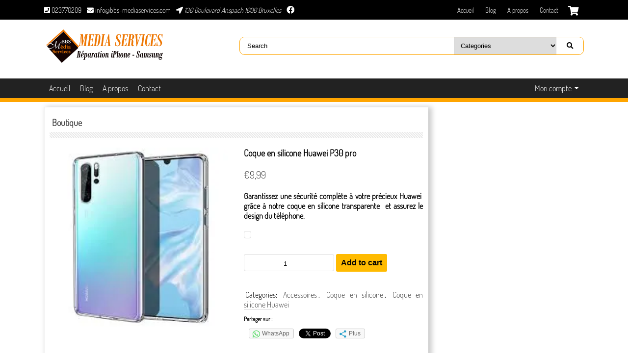

--- FILE ---
content_type: text/html; charset=UTF-8
request_url: https://www.bbs-mediaservices.com/produit/coque-en-silicone-huawei-p30-pro/
body_size: 18235
content:
<!DOCTYPE html>
<html lang="fr-FR">
  <head>
    <title>Coque en silicone Huawei P30 pro-BBSMEDIASERVICES</title>
    <meta charset="UTF-8">
    <meta name="resource-type" content="document" />
    <meta name="author" content="Hamdan Harrous Mohammed" />
    <meta name="contact" content="harrietsmith@harrietsmith.us" />
    <meta name="copyright" content="Copyright (c)2020 Hamdan Harrous Mohammed . All Rights Reserved." />
  	<meta name="viewport" content="width=device-width, initial-scale=1">
	  <meta name="theme-color" content="#33363b">
    <meta name='robots' content='max-image-preview:large' />
<script>window._wca = window._wca || [];</script>
<link rel='dns-prefetch' href='//stats.wp.com' />
<link rel='dns-prefetch' href='//i0.wp.com' />
<link rel='dns-prefetch' href='//c0.wp.com' />
<link rel="alternate" type="application/rss+xml" title="BBSMEDIASERVICES &raquo; Coque en silicone Huawei P30 pro Flux des commentaires" href="https://www.bbs-mediaservices.com/produit/coque-en-silicone-huawei-p30-pro/feed/" />
<link rel="alternate" title="oEmbed (JSON)" type="application/json+oembed" href="https://www.bbs-mediaservices.com/wp-json/oembed/1.0/embed?url=https%3A%2F%2Fwww.bbs-mediaservices.com%2Fproduit%2Fcoque-en-silicone-huawei-p30-pro%2F" />
<link rel="alternate" title="oEmbed (XML)" type="text/xml+oembed" href="https://www.bbs-mediaservices.com/wp-json/oembed/1.0/embed?url=https%3A%2F%2Fwww.bbs-mediaservices.com%2Fproduit%2Fcoque-en-silicone-huawei-p30-pro%2F&#038;format=xml" />
		<!-- This site uses the Google Analytics by MonsterInsights plugin v9.11.1 - Using Analytics tracking - https://www.monsterinsights.com/ -->
							<script src="//www.googletagmanager.com/gtag/js?id=G-0LBPD9SDP9"  data-cfasync="false" data-wpfc-render="false" async></script>
			<script data-cfasync="false" data-wpfc-render="false">
				var mi_version = '9.11.1';
				var mi_track_user = true;
				var mi_no_track_reason = '';
								var MonsterInsightsDefaultLocations = {"page_location":"https:\/\/www.bbs-mediaservices.com\/produit\/coque-en-silicone-huawei-p30-pro\/"};
								if ( typeof MonsterInsightsPrivacyGuardFilter === 'function' ) {
					var MonsterInsightsLocations = (typeof MonsterInsightsExcludeQuery === 'object') ? MonsterInsightsPrivacyGuardFilter( MonsterInsightsExcludeQuery ) : MonsterInsightsPrivacyGuardFilter( MonsterInsightsDefaultLocations );
				} else {
					var MonsterInsightsLocations = (typeof MonsterInsightsExcludeQuery === 'object') ? MonsterInsightsExcludeQuery : MonsterInsightsDefaultLocations;
				}

								var disableStrs = [
										'ga-disable-G-0LBPD9SDP9',
									];

				/* Function to detect opted out users */
				function __gtagTrackerIsOptedOut() {
					for (var index = 0; index < disableStrs.length; index++) {
						if (document.cookie.indexOf(disableStrs[index] + '=true') > -1) {
							return true;
						}
					}

					return false;
				}

				/* Disable tracking if the opt-out cookie exists. */
				if (__gtagTrackerIsOptedOut()) {
					for (var index = 0; index < disableStrs.length; index++) {
						window[disableStrs[index]] = true;
					}
				}

				/* Opt-out function */
				function __gtagTrackerOptout() {
					for (var index = 0; index < disableStrs.length; index++) {
						document.cookie = disableStrs[index] + '=true; expires=Thu, 31 Dec 2099 23:59:59 UTC; path=/';
						window[disableStrs[index]] = true;
					}
				}

				if ('undefined' === typeof gaOptout) {
					function gaOptout() {
						__gtagTrackerOptout();
					}
				}
								window.dataLayer = window.dataLayer || [];

				window.MonsterInsightsDualTracker = {
					helpers: {},
					trackers: {},
				};
				if (mi_track_user) {
					function __gtagDataLayer() {
						dataLayer.push(arguments);
					}

					function __gtagTracker(type, name, parameters) {
						if (!parameters) {
							parameters = {};
						}

						if (parameters.send_to) {
							__gtagDataLayer.apply(null, arguments);
							return;
						}

						if (type === 'event') {
														parameters.send_to = monsterinsights_frontend.v4_id;
							var hookName = name;
							if (typeof parameters['event_category'] !== 'undefined') {
								hookName = parameters['event_category'] + ':' + name;
							}

							if (typeof MonsterInsightsDualTracker.trackers[hookName] !== 'undefined') {
								MonsterInsightsDualTracker.trackers[hookName](parameters);
							} else {
								__gtagDataLayer('event', name, parameters);
							}
							
						} else {
							__gtagDataLayer.apply(null, arguments);
						}
					}

					__gtagTracker('js', new Date());
					__gtagTracker('set', {
						'developer_id.dZGIzZG': true,
											});
					if ( MonsterInsightsLocations.page_location ) {
						__gtagTracker('set', MonsterInsightsLocations);
					}
										__gtagTracker('config', 'G-0LBPD9SDP9', {"forceSSL":"true","anonymize_ip":"true","link_attribution":"true"} );
										window.gtag = __gtagTracker;										(function () {
						/* https://developers.google.com/analytics/devguides/collection/analyticsjs/ */
						/* ga and __gaTracker compatibility shim. */
						var noopfn = function () {
							return null;
						};
						var newtracker = function () {
							return new Tracker();
						};
						var Tracker = function () {
							return null;
						};
						var p = Tracker.prototype;
						p.get = noopfn;
						p.set = noopfn;
						p.send = function () {
							var args = Array.prototype.slice.call(arguments);
							args.unshift('send');
							__gaTracker.apply(null, args);
						};
						var __gaTracker = function () {
							var len = arguments.length;
							if (len === 0) {
								return;
							}
							var f = arguments[len - 1];
							if (typeof f !== 'object' || f === null || typeof f.hitCallback !== 'function') {
								if ('send' === arguments[0]) {
									var hitConverted, hitObject = false, action;
									if ('event' === arguments[1]) {
										if ('undefined' !== typeof arguments[3]) {
											hitObject = {
												'eventAction': arguments[3],
												'eventCategory': arguments[2],
												'eventLabel': arguments[4],
												'value': arguments[5] ? arguments[5] : 1,
											}
										}
									}
									if ('pageview' === arguments[1]) {
										if ('undefined' !== typeof arguments[2]) {
											hitObject = {
												'eventAction': 'page_view',
												'page_path': arguments[2],
											}
										}
									}
									if (typeof arguments[2] === 'object') {
										hitObject = arguments[2];
									}
									if (typeof arguments[5] === 'object') {
										Object.assign(hitObject, arguments[5]);
									}
									if ('undefined' !== typeof arguments[1].hitType) {
										hitObject = arguments[1];
										if ('pageview' === hitObject.hitType) {
											hitObject.eventAction = 'page_view';
										}
									}
									if (hitObject) {
										action = 'timing' === arguments[1].hitType ? 'timing_complete' : hitObject.eventAction;
										hitConverted = mapArgs(hitObject);
										__gtagTracker('event', action, hitConverted);
									}
								}
								return;
							}

							function mapArgs(args) {
								var arg, hit = {};
								var gaMap = {
									'eventCategory': 'event_category',
									'eventAction': 'event_action',
									'eventLabel': 'event_label',
									'eventValue': 'event_value',
									'nonInteraction': 'non_interaction',
									'timingCategory': 'event_category',
									'timingVar': 'name',
									'timingValue': 'value',
									'timingLabel': 'event_label',
									'page': 'page_path',
									'location': 'page_location',
									'title': 'page_title',
									'referrer' : 'page_referrer',
								};
								for (arg in args) {
																		if (!(!args.hasOwnProperty(arg) || !gaMap.hasOwnProperty(arg))) {
										hit[gaMap[arg]] = args[arg];
									} else {
										hit[arg] = args[arg];
									}
								}
								return hit;
							}

							try {
								f.hitCallback();
							} catch (ex) {
							}
						};
						__gaTracker.create = newtracker;
						__gaTracker.getByName = newtracker;
						__gaTracker.getAll = function () {
							return [];
						};
						__gaTracker.remove = noopfn;
						__gaTracker.loaded = true;
						window['__gaTracker'] = __gaTracker;
					})();
									} else {
										console.log("");
					(function () {
						function __gtagTracker() {
							return null;
						}

						window['__gtagTracker'] = __gtagTracker;
						window['gtag'] = __gtagTracker;
					})();
									}
			</script>
							<!-- / Google Analytics by MonsterInsights -->
		<style id='wp-img-auto-sizes-contain-inline-css'>
img:is([sizes=auto i],[sizes^="auto," i]){contain-intrinsic-size:3000px 1500px}
/*# sourceURL=wp-img-auto-sizes-contain-inline-css */
</style>
<style id='classic-theme-styles-inline-css'>
/*! This file is auto-generated */
.wp-block-button__link{color:#fff;background-color:#32373c;border-radius:9999px;box-shadow:none;text-decoration:none;padding:calc(.667em + 2px) calc(1.333em + 2px);font-size:1.125em}.wp-block-file__button{background:#32373c;color:#fff;text-decoration:none}
/*# sourceURL=/wp-includes/css/classic-themes.min.css */
</style>
<link rel='stylesheet' id='woocommerce-layout-css' href='https://c0.wp.com/p/woocommerce/7.4.1/assets/css/woocommerce-layout.css' media='all' />
<style id='woocommerce-layout-inline-css'>

	.infinite-scroll .woocommerce-pagination {
		display: none;
	}
/*# sourceURL=woocommerce-layout-inline-css */
</style>
<link rel='stylesheet' id='woocommerce-smallscreen-css' href='https://c0.wp.com/p/woocommerce/7.4.1/assets/css/woocommerce-smallscreen.css' media='only screen and (max-width: 768px)' />
<link rel='stylesheet' id='woocommerce-general-css' href='https://c0.wp.com/p/woocommerce/7.4.1/assets/css/woocommerce.css' media='all' />
<style id='woocommerce-inline-inline-css'>
.woocommerce form .form-row .required { visibility: visible; }
/*# sourceURL=woocommerce-inline-inline-css */
</style>
<link rel='stylesheet' id='style-css' href='https://www.bbs-mediaservices.com/wp-content/themes/csw-bbs/style.css?ver=6.9' media='all' />
<link rel='stylesheet' id='style-extra-css' href='https://www.bbs-mediaservices.com/wp-content/themes/csw-bbs/css/style-extra.css?ver=6.9' media='all' />
<link rel='stylesheet' id='my-woocommerce-css' href='https://www.bbs-mediaservices.com/wp-content/themes/csw-bbs/css/my-woocommerce.css?ver=6.9' media='all' />
<link rel='stylesheet' id='stripe_styles-css' href='https://www.bbs-mediaservices.com/wp-content/plugins/woocommerce-gateway-stripe/assets/css/stripe-styles.css?ver=7.1.3' media='all' />
<link rel='stylesheet' id='social-logos-css' href='https://c0.wp.com/p/jetpack/11.8.6/_inc/social-logos/social-logos.min.css' media='all' />
<script src="https://www.bbs-mediaservices.com/wp-content/plugins/google-analytics-for-wordpress/assets/js/frontend-gtag.min.js?ver=9.11.1" id="monsterinsights-frontend-script-js" async="async" data-wp-strategy="async"></script>
<script data-cfasync="false" data-wpfc-render="false" id='monsterinsights-frontend-script-js-extra'>/* <![CDATA[ */
var monsterinsights_frontend = {"js_events_tracking":"true","download_extensions":"doc,pdf,ppt,zip,xls,docx,pptx,xlsx","inbound_paths":"[{\"path\":\"\\\/go\\\/\",\"label\":\"affiliate\"},{\"path\":\"\\\/recommend\\\/\",\"label\":\"affiliate\"}]","home_url":"https:\/\/www.bbs-mediaservices.com","hash_tracking":"false","v4_id":"G-0LBPD9SDP9"};/* ]]> */
</script>
<script src="https://c0.wp.com/c/6.9/wp-includes/js/jquery/jquery.min.js" id="jquery-core-js"></script>
<script src="https://c0.wp.com/c/6.9/wp-includes/js/jquery/jquery-migrate.min.js" id="jquery-migrate-js"></script>
<script defer src="https://stats.wp.com/s-202604.js" id="woocommerce-analytics-js"></script>
<script id="woocommerce-tokenization-form-js-extra">
/* <![CDATA[ */
var wc_tokenization_form_params = {"is_registration_required":"","is_logged_in":""};
//# sourceURL=woocommerce-tokenization-form-js-extra
/* ]]> */
</script>
<script src="https://c0.wp.com/p/woocommerce/7.4.1/assets/js/frontend/tokenization-form.min.js" id="woocommerce-tokenization-form-js"></script>
<link rel="https://api.w.org/" href="https://www.bbs-mediaservices.com/wp-json/" /><link rel="alternate" title="JSON" type="application/json" href="https://www.bbs-mediaservices.com/wp-json/wp/v2/product/2340" /><link rel="EditURI" type="application/rsd+xml" title="RSD" href="https://www.bbs-mediaservices.com/xmlrpc.php?rsd" />
<meta name="generator" content="WordPress 6.9" />
<meta name="generator" content="WooCommerce 7.4.1" />
<link rel="canonical" href="https://www.bbs-mediaservices.com/produit/coque-en-silicone-huawei-p30-pro/" />
<link rel='shortlink' href='https://www.bbs-mediaservices.com/?p=2340' />
	<style>img#wpstats{display:none}</style>
		<!-- Analytics by WP Statistics v14.0.1 - https://wp-statistics.com/ -->
<link rel="Shortcut Icon" type="image/x-icon" href="https://www.bbs-mediaservices.com/wp-content/themes/csw-bbs/images/bbs-favicon-logo.png" />	<noscript><style>.woocommerce-product-gallery{ opacity: 1 !important; }</style></noscript>
	
<!-- Meta Pixel Code -->
<script>
!function(f,b,e,v,n,t,s){if(f.fbq)return;n=f.fbq=function(){n.callMethod?
n.callMethod.apply(n,arguments):n.queue.push(arguments)};if(!f._fbq)f._fbq=n;
n.push=n;n.loaded=!0;n.version='2.0';n.queue=[];t=b.createElement(e);t.async=!0;
t.src=v;s=b.getElementsByTagName(e)[0];s.parentNode.insertBefore(t,s)}(window,
document,'script','https://connect.facebook.net/en_US/fbevents.js?v=next');
</script>
<!-- End Meta Pixel Code -->

      <script>
        var url = window.location.origin + '?ob=open-bridge';
        fbq('set', 'openbridge', '2464410240453668', url);
      </script>
    <script>fbq('init', '2464410240453668', {}, {
    "agent": "wordpress-6.9-4.0.0"
})</script><script>
    fbq('track', 'PageView', []);
  </script>
<!-- Meta Pixel Code -->
<noscript>
<img height="1" width="1" style="display:none" alt="fbpx"
src="https://www.facebook.com/tr?id=2464410240453668&ev=PageView&noscript=1" />
</noscript>
<!-- End Meta Pixel Code -->
<style>.recentcomments a{display:inline !important;padding:0 !important;margin:0 !important;}</style>
<!-- Jetpack Open Graph Tags -->
<meta property="og:type" content="article" />
<meta property="og:title" content="Coque en silicone Huawei P30 pro" />
<meta property="og:url" content="https://www.bbs-mediaservices.com/produit/coque-en-silicone-huawei-p30-pro/" />
<meta property="og:description" content="Garantissez une sécurité complète à votre précieux Huawei  grâce à notre coque en silicone transparente  et assurez le design du téléphone." />
<meta property="article:published_time" content="2020-07-14T13:12:00+00:00" />
<meta property="article:modified_time" content="2020-07-14T13:12:10+00:00" />
<meta property="og:site_name" content="BBSMEDIASERVICES" />
<meta property="og:image" content="https://i0.wp.com/www.bbs-mediaservices.com/wp-content/uploads/2020/07/coque-en-silicone-p30-pro.jpg?fit=225%2C225&#038;ssl=1" />
<meta property="og:image:width" content="225" />
<meta property="og:image:height" content="225" />
<meta property="og:image:alt" content="Coque En Silicone P30 Pro" />
<meta property="og:locale" content="fr_FR" />
<meta name="twitter:text:title" content="Coque en silicone Huawei P30 pro" />
<meta name="twitter:image" content="https://i0.wp.com/www.bbs-mediaservices.com/wp-content/uploads/2020/07/coque-en-silicone-p30-pro.jpg?fit=225%2C225&#038;ssl=1&#038;w=144" />
<meta name="twitter:image:alt" content="Coque En Silicone P30 Pro" />
<meta name="twitter:card" content="summary" />

<!-- End Jetpack Open Graph Tags -->
<link rel="icon" href="https://i0.wp.com/www.bbs-mediaservices.com/wp-content/uploads/2020/06/cropped-favicon.png?fit=32%2C32&#038;ssl=1" sizes="32x32" />
<link rel="icon" href="https://i0.wp.com/www.bbs-mediaservices.com/wp-content/uploads/2020/06/cropped-favicon.png?fit=192%2C192&#038;ssl=1" sizes="192x192" />
<link rel="apple-touch-icon" href="https://i0.wp.com/www.bbs-mediaservices.com/wp-content/uploads/2020/06/cropped-favicon.png?fit=180%2C180&#038;ssl=1" />
<meta name="msapplication-TileImage" content="https://i0.wp.com/www.bbs-mediaservices.com/wp-content/uploads/2020/06/cropped-favicon.png?fit=270%2C270&#038;ssl=1" />
  <style id='global-styles-inline-css'>
:root{--wp--preset--aspect-ratio--square: 1;--wp--preset--aspect-ratio--4-3: 4/3;--wp--preset--aspect-ratio--3-4: 3/4;--wp--preset--aspect-ratio--3-2: 3/2;--wp--preset--aspect-ratio--2-3: 2/3;--wp--preset--aspect-ratio--16-9: 16/9;--wp--preset--aspect-ratio--9-16: 9/16;--wp--preset--color--black: #000000;--wp--preset--color--cyan-bluish-gray: #abb8c3;--wp--preset--color--white: #ffffff;--wp--preset--color--pale-pink: #f78da7;--wp--preset--color--vivid-red: #cf2e2e;--wp--preset--color--luminous-vivid-orange: #ff6900;--wp--preset--color--luminous-vivid-amber: #fcb900;--wp--preset--color--light-green-cyan: #7bdcb5;--wp--preset--color--vivid-green-cyan: #00d084;--wp--preset--color--pale-cyan-blue: #8ed1fc;--wp--preset--color--vivid-cyan-blue: #0693e3;--wp--preset--color--vivid-purple: #9b51e0;--wp--preset--gradient--vivid-cyan-blue-to-vivid-purple: linear-gradient(135deg,rgb(6,147,227) 0%,rgb(155,81,224) 100%);--wp--preset--gradient--light-green-cyan-to-vivid-green-cyan: linear-gradient(135deg,rgb(122,220,180) 0%,rgb(0,208,130) 100%);--wp--preset--gradient--luminous-vivid-amber-to-luminous-vivid-orange: linear-gradient(135deg,rgb(252,185,0) 0%,rgb(255,105,0) 100%);--wp--preset--gradient--luminous-vivid-orange-to-vivid-red: linear-gradient(135deg,rgb(255,105,0) 0%,rgb(207,46,46) 100%);--wp--preset--gradient--very-light-gray-to-cyan-bluish-gray: linear-gradient(135deg,rgb(238,238,238) 0%,rgb(169,184,195) 100%);--wp--preset--gradient--cool-to-warm-spectrum: linear-gradient(135deg,rgb(74,234,220) 0%,rgb(151,120,209) 20%,rgb(207,42,186) 40%,rgb(238,44,130) 60%,rgb(251,105,98) 80%,rgb(254,248,76) 100%);--wp--preset--gradient--blush-light-purple: linear-gradient(135deg,rgb(255,206,236) 0%,rgb(152,150,240) 100%);--wp--preset--gradient--blush-bordeaux: linear-gradient(135deg,rgb(254,205,165) 0%,rgb(254,45,45) 50%,rgb(107,0,62) 100%);--wp--preset--gradient--luminous-dusk: linear-gradient(135deg,rgb(255,203,112) 0%,rgb(199,81,192) 50%,rgb(65,88,208) 100%);--wp--preset--gradient--pale-ocean: linear-gradient(135deg,rgb(255,245,203) 0%,rgb(182,227,212) 50%,rgb(51,167,181) 100%);--wp--preset--gradient--electric-grass: linear-gradient(135deg,rgb(202,248,128) 0%,rgb(113,206,126) 100%);--wp--preset--gradient--midnight: linear-gradient(135deg,rgb(2,3,129) 0%,rgb(40,116,252) 100%);--wp--preset--font-size--small: 13px;--wp--preset--font-size--medium: 20px;--wp--preset--font-size--large: 36px;--wp--preset--font-size--x-large: 42px;--wp--preset--spacing--20: 0.44rem;--wp--preset--spacing--30: 0.67rem;--wp--preset--spacing--40: 1rem;--wp--preset--spacing--50: 1.5rem;--wp--preset--spacing--60: 2.25rem;--wp--preset--spacing--70: 3.38rem;--wp--preset--spacing--80: 5.06rem;--wp--preset--shadow--natural: 6px 6px 9px rgba(0, 0, 0, 0.2);--wp--preset--shadow--deep: 12px 12px 50px rgba(0, 0, 0, 0.4);--wp--preset--shadow--sharp: 6px 6px 0px rgba(0, 0, 0, 0.2);--wp--preset--shadow--outlined: 6px 6px 0px -3px rgb(255, 255, 255), 6px 6px rgb(0, 0, 0);--wp--preset--shadow--crisp: 6px 6px 0px rgb(0, 0, 0);}:where(.is-layout-flex){gap: 0.5em;}:where(.is-layout-grid){gap: 0.5em;}body .is-layout-flex{display: flex;}.is-layout-flex{flex-wrap: wrap;align-items: center;}.is-layout-flex > :is(*, div){margin: 0;}body .is-layout-grid{display: grid;}.is-layout-grid > :is(*, div){margin: 0;}:where(.wp-block-columns.is-layout-flex){gap: 2em;}:where(.wp-block-columns.is-layout-grid){gap: 2em;}:where(.wp-block-post-template.is-layout-flex){gap: 1.25em;}:where(.wp-block-post-template.is-layout-grid){gap: 1.25em;}.has-black-color{color: var(--wp--preset--color--black) !important;}.has-cyan-bluish-gray-color{color: var(--wp--preset--color--cyan-bluish-gray) !important;}.has-white-color{color: var(--wp--preset--color--white) !important;}.has-pale-pink-color{color: var(--wp--preset--color--pale-pink) !important;}.has-vivid-red-color{color: var(--wp--preset--color--vivid-red) !important;}.has-luminous-vivid-orange-color{color: var(--wp--preset--color--luminous-vivid-orange) !important;}.has-luminous-vivid-amber-color{color: var(--wp--preset--color--luminous-vivid-amber) !important;}.has-light-green-cyan-color{color: var(--wp--preset--color--light-green-cyan) !important;}.has-vivid-green-cyan-color{color: var(--wp--preset--color--vivid-green-cyan) !important;}.has-pale-cyan-blue-color{color: var(--wp--preset--color--pale-cyan-blue) !important;}.has-vivid-cyan-blue-color{color: var(--wp--preset--color--vivid-cyan-blue) !important;}.has-vivid-purple-color{color: var(--wp--preset--color--vivid-purple) !important;}.has-black-background-color{background-color: var(--wp--preset--color--black) !important;}.has-cyan-bluish-gray-background-color{background-color: var(--wp--preset--color--cyan-bluish-gray) !important;}.has-white-background-color{background-color: var(--wp--preset--color--white) !important;}.has-pale-pink-background-color{background-color: var(--wp--preset--color--pale-pink) !important;}.has-vivid-red-background-color{background-color: var(--wp--preset--color--vivid-red) !important;}.has-luminous-vivid-orange-background-color{background-color: var(--wp--preset--color--luminous-vivid-orange) !important;}.has-luminous-vivid-amber-background-color{background-color: var(--wp--preset--color--luminous-vivid-amber) !important;}.has-light-green-cyan-background-color{background-color: var(--wp--preset--color--light-green-cyan) !important;}.has-vivid-green-cyan-background-color{background-color: var(--wp--preset--color--vivid-green-cyan) !important;}.has-pale-cyan-blue-background-color{background-color: var(--wp--preset--color--pale-cyan-blue) !important;}.has-vivid-cyan-blue-background-color{background-color: var(--wp--preset--color--vivid-cyan-blue) !important;}.has-vivid-purple-background-color{background-color: var(--wp--preset--color--vivid-purple) !important;}.has-black-border-color{border-color: var(--wp--preset--color--black) !important;}.has-cyan-bluish-gray-border-color{border-color: var(--wp--preset--color--cyan-bluish-gray) !important;}.has-white-border-color{border-color: var(--wp--preset--color--white) !important;}.has-pale-pink-border-color{border-color: var(--wp--preset--color--pale-pink) !important;}.has-vivid-red-border-color{border-color: var(--wp--preset--color--vivid-red) !important;}.has-luminous-vivid-orange-border-color{border-color: var(--wp--preset--color--luminous-vivid-orange) !important;}.has-luminous-vivid-amber-border-color{border-color: var(--wp--preset--color--luminous-vivid-amber) !important;}.has-light-green-cyan-border-color{border-color: var(--wp--preset--color--light-green-cyan) !important;}.has-vivid-green-cyan-border-color{border-color: var(--wp--preset--color--vivid-green-cyan) !important;}.has-pale-cyan-blue-border-color{border-color: var(--wp--preset--color--pale-cyan-blue) !important;}.has-vivid-cyan-blue-border-color{border-color: var(--wp--preset--color--vivid-cyan-blue) !important;}.has-vivid-purple-border-color{border-color: var(--wp--preset--color--vivid-purple) !important;}.has-vivid-cyan-blue-to-vivid-purple-gradient-background{background: var(--wp--preset--gradient--vivid-cyan-blue-to-vivid-purple) !important;}.has-light-green-cyan-to-vivid-green-cyan-gradient-background{background: var(--wp--preset--gradient--light-green-cyan-to-vivid-green-cyan) !important;}.has-luminous-vivid-amber-to-luminous-vivid-orange-gradient-background{background: var(--wp--preset--gradient--luminous-vivid-amber-to-luminous-vivid-orange) !important;}.has-luminous-vivid-orange-to-vivid-red-gradient-background{background: var(--wp--preset--gradient--luminous-vivid-orange-to-vivid-red) !important;}.has-very-light-gray-to-cyan-bluish-gray-gradient-background{background: var(--wp--preset--gradient--very-light-gray-to-cyan-bluish-gray) !important;}.has-cool-to-warm-spectrum-gradient-background{background: var(--wp--preset--gradient--cool-to-warm-spectrum) !important;}.has-blush-light-purple-gradient-background{background: var(--wp--preset--gradient--blush-light-purple) !important;}.has-blush-bordeaux-gradient-background{background: var(--wp--preset--gradient--blush-bordeaux) !important;}.has-luminous-dusk-gradient-background{background: var(--wp--preset--gradient--luminous-dusk) !important;}.has-pale-ocean-gradient-background{background: var(--wp--preset--gradient--pale-ocean) !important;}.has-electric-grass-gradient-background{background: var(--wp--preset--gradient--electric-grass) !important;}.has-midnight-gradient-background{background: var(--wp--preset--gradient--midnight) !important;}.has-small-font-size{font-size: var(--wp--preset--font-size--small) !important;}.has-medium-font-size{font-size: var(--wp--preset--font-size--medium) !important;}.has-large-font-size{font-size: var(--wp--preset--font-size--large) !important;}.has-x-large-font-size{font-size: var(--wp--preset--font-size--x-large) !important;}
/*# sourceURL=global-styles-inline-css */
</style>
<link rel='stylesheet' id='jetpack_css-css' href='https://www.bbs-mediaservices.com/wp-content/plugins/jetpack/css/jetpack.css?ver=11.8.6' media='all' />
</head>
  <body class="wp-singular product-template-default single single-product postid-2340 wp-custom-logo wp-theme-csw-bbs theme-csw-bbs woocommerce woocommerce-page woocommerce-no-js">
    <div class="top-page">
      <div class="contenaire">
        <div class="section-contact">
          	    <span class="Phone">
					<i class="fa fa-phone-square"></i> 023770209			</span>
							<span class="mailto">
				<a href="mailto:info@bbs-mediaservices.com">
					<i class="fa fa-envelope"></i> info@bbs-mediaservices.com				</a>
			</span>
		
					<address class="address">
				<i class="fa fa-location-arrow"></i> 130 Boulevard Anspach 1000 Bruxelles		</address>
		        </div>
                  <div id="social-menu-top" class="social-menu"><ul id="menu-social-menu" class="menu-items"><li id="menu-item-861" class="menu-item menu-item-type-custom menu-item-object-custom menu-item-861"><a href="http://www.facebook.com/bbsrepaire"><span class="screen-reader-text">facebook</span></a></li>
</ul></div>                <div class="shoping right">
          <a class="cart-shop fa fa-shopping-cart" href="https://www.bbs-mediaservices.com/panier/" title="View your shopping cart">
					<span class="screen-reader-text">panier</span>

					</a>        </div>
        <div id="z-toggle" class="z-toggle right">
          <span onclick="toggleClock()" id="toggle"><i class="fa fa-bars" aria-hidden="true"></i></span>
        </div>
                  <div class="top-menu right"><ul id="menu-top-menu" class="sf-menu"><li id="menu-item-1045" class="menu-item menu-item-type-post_type menu-item-object-page menu-item-home menu-item-1045"><a href="https://www.bbs-mediaservices.com/">Accueil</a></li>
<li id="menu-item-693" class="menu-item menu-item-type-post_type menu-item-object-page menu-item-693"><a href="https://www.bbs-mediaservices.com/blog/">Blog</a></li>
<li id="menu-item-694" class="menu-item menu-item-type-post_type menu-item-object-page menu-item-694"><a href="https://www.bbs-mediaservices.com/a-propos/">A propos</a></li>
<li id="menu-item-695" class="menu-item menu-item-type-post_type menu-item-object-page menu-item-695"><a href="https://www.bbs-mediaservices.com/contact/">Contact</a></li>
</ul></div>              </div>
    </div>
    <header class="header-site">
      <div class="contenaire">
        <div class="logo">
                      <h1>
              <a href="https://www.bbs-mediaservices.com/" class="custom-logo-link" rel="home"><img width="250" height="90" src="https://i0.wp.com/www.bbs-mediaservices.com/wp-content/uploads/2020/06/cropped-Logo-bbs-media.png?fit=250%2C90&amp;ssl=1" class="custom-logo" alt="Cropped Logo Bbs Media.png" decoding="async" /></a>            </h1>
                                </div>

        <div class="my-woocommerce-search right">
          <form method="get" action="https://www.bbs-mediaservices.com">
			  <label>
				<input id ="serach-woocommerce" type="text" name="s" value="Search" placeholder="Ecrire ici" maxlength="50" required="required" />
				  </label>
			  <label for="product_cat" class="screen-reader-text">Search products</label>
			   <select  name='product_cat' id='product_cat' class='menu-option-cat'>
	<option value='0'>Categories</option>
	<option class="level-0" value="accessoires">Accessoires</option>
	<option class="level-0" value="reparation-iphone-xr">Réparation iPhone XR</option>
	<option class="level-0" value="reparation-iphone-8-plus">Réparation iPhone 8 plus</option>
	<option class="level-0" value="reparation-iphone-6s">Réparation iPhone 6S</option>
	<option class="level-0" value="reparation-iphone-11-pro-max">Réparation iPhone 11 Pro Max</option>
	<option class="level-0" value="reparation-iphone-11-pro">Réparation iPhone 11 PRO</option>
	<option class="level-0" value="reparation-iphone-11">Réparation iPhone 11</option>
	<option class="level-0" value="reparation-iphone-xs-max">Réparation iPhone XS MAX</option>
	<option class="level-0" value="reparation-iphone-xs">Réparation iPhone XS</option>
	<option class="level-0" value="reparation-iphone-x">Réparation iPhone X</option>
	<option class="level-0" value="reparation-iphone-8">Réparation iPhone 8</option>
	<option class="level-0" value="reparation-iphone-7-plus">Réparation iPhone 7 Plus</option>
	<option class="level-0" value="reparation-iphone-7">Réparation iPhone 7</option>
	<option class="level-0" value="reparation-iphone-6s-plus">Réparation iPhone 6S Plus</option>
	<option class="level-0" value="reparation-iphone-6-plus">Réparation iPhone 6 Plus</option>
	<option class="level-0" value="reparation-iphone-5s">Réparation iPhone 5S</option>
	<option class="level-0" value="reparation-iphone-6">Réparation iPhone 6</option>
	<option class="level-0" value="reparation-iphone-se">Réparation iPhone SE</option>
	<option class="level-0" value="reparation-redmi-note-7">Réparation Redmi note 7</option>
	<option class="level-0" value="reparation-redmi-note-8">Réparation Redmi note 8</option>
	<option class="level-0" value="reparation-redmi-note-9">Réparation Redmi note 9</option>
	<option class="level-0" value="reparation-redmi-note-9-pro">Réparation Redmi note 9 Pro</option>
	<option class="level-0" value="cablage">Câblages</option>
	<option class="level-0" value="memoires">Mémoires</option>
	<option class="level-0" value="casques">Casques</option>
	<option class="level-0" value="chargeurs">Chargeurs</option>
	<option class="level-0" value="ecouteurs">Écouteurs</option>
	<option class="level-0" value="etui-silicone">Coque en silicone</option>
	<option class="level-0" value="film-antichoc">Film antichoc</option>
	<option class="level-0" value="smartphone-occasion">Smartphone occasion</option>
	<option class="level-0" value="lecteur-de-carte">Lecteur de carte</option>
	<option class="level-0" value="pochettes-flip-cover">Pochettes Flip Cover</option>
	<option class="level-0" value="power-bank">Power bank</option>
	<option class="level-0" value="nouveau-smartphone">Nouveau smartphone</option>
	<option class="level-0" value="reparation-huawei-p10">Huawei P10 (VTR-L09/VTR-L29)</option>
	<option class="level-0" value="reparation-samsung">RÉPARATION SAMSUNG</option>
	<option class="level-0" value="samsung-a50">SAMSUNG A50</option>
	<option class="level-0" value="reparation-huawei">REPARATION HUAWEI</option>
	<option class="level-0" value="p30-lite">P30 LITE</option>
	<option class="level-0" value="samsung-a70-sm-a705f">SAMSUNG A70 (SM-A705F)</option>
	<option class="level-0" value="samsung-a51">SAMSUNG A51</option>
	<option class="level-0" value="samsung-a71">SAMSUNG A71</option>
	<option class="level-0" value="reparation-iphone-se-2020">Réparation iPhone SE 2020</option>
	<option class="level-0" value="samsung-a21">SAMSUNG A21</option>
	<option class="level-0" value="coque-arriere">Coque arrière</option>
	<option class="level-0" value="film-anti-choc-iphone">Film anti-choc iPhone</option>
	<option class="level-0" value="film-anti-choc-samsung">Film anti-choc Samsung</option>
	<option class="level-0" value="coque-arriere-iphone">Coque arrière iPhone</option>
	<option class="level-0" value="coque-en-silicone-iphone">Coque en silicone iPhone</option>
	<option class="level-0" value="coque-en-silicone-samsung">Coque en silicone Samsung</option>
	<option class="level-0" value="pochettes-flip-cover-iphone">Pochettes flip cover iPhone</option>
	<option class="level-0" value="pochettes-flip-cover-samsung">Pochettes Flip cover Samsung</option>
	<option class="level-0" value="samsung-a41">SAMSUNG A41</option>
	<option class="level-0" value="samsung-a40">SAMSUNG A40</option>
	<option class="level-0" value="samsung-j730">Samsung j730</option>
	<option class="level-0" value="samsung-j530">Samsung J530</option>
	<option class="level-0" value="samsung-j6-2018-sm-j600f">SAMSUNG J6 2018 (SM-J600F)</option>
	<option class="level-0" value="samsung-j6-plus-sm-j610f">SAMSUNG J6 Plus (SM-J610F)</option>
	<option class="level-0" value="reparation-samsung-a10">Réparation Samsung A10</option>
	<option class="level-0" value="reparation-samsung-a20">Réparation Samsung A20</option>
	<option class="level-0" value="samsung-s7">SAMSUNG S7</option>
	<option class="level-0" value="samsung-s7-edge">SAMSUNG S7 EDGE</option>
	<option class="level-0" value="samusung-s8">SAMUSUNG S8</option>
	<option class="level-0" value="samsung-s9">SAMSUNG S9</option>
	<option class="level-0" value="samsung-s9-plus">SAMSUNG S9 PLUS</option>
	<option class="level-0" value="samsung-s10">SAMSUNG S10</option>
	<option class="level-0" value="samsung-s8-plus">SAMSUNG S8 PLUS</option>
	<option class="level-0" value="samsung-j4">SAMSUNG J4</option>
	<option class="level-0" value="samsung-j4-2">SAMSUNG J4+</option>
	<option class="level-0" value="film-anti-choc-huawei">Film anti-choc Huawei</option>
	<option class="level-0" value="coque-en-silicone-huawei">Coque en silicone Huawei</option>
	<option class="level-0" value="flip-cover-huawei">Flip-cover Huawei</option>
	<option class="level-0" value="huawei-p10-lite">Huawei P10 Lite (WAS-L21)</option>
	<option class="level-0" value="huawei-p20">Huawei P20</option>
	<option class="level-0" value="huawei-p20-lite">Huawei P20 lite</option>
	<option class="level-0" value="huawei-p20-pro">Huawei P20 pro</option>
	<option class="level-0" value="huawei-p30">Huawei P30</option>
	<option class="level-0" value="huawei-p30-lite">Huawei P30 lite</option>
	<option class="level-0" value="huawei-p30-pro">Huawei P30 pro</option>
	<option class="level-0" value="huawei-y5">Huawei Y5</option>
	<option class="level-0" value="huawei-y6">Huawei Y6</option>
	<option class="level-0" value="huawei-y7">Huawei Y7</option>
	<option class="level-0" value="huawei-y9">Huawei Y9</option>
	<option class="level-0" value="huawei-mate-20">Huawei mate 20</option>
	<option class="level-0" value="huawei-mate-20-lite">Huawei mate 20 lite</option>
	<option class="level-0" value="huawei-mate-20-pro">Huawei mate 20 pro</option>
	<option class="level-0" value="chargeur-sans-fil">Chargeur sans-fil</option>
	<option class="level-0" value="chargeur-avec-fil">Chargeur avec fil</option>
	<option class="level-0" value="carte-memoire">Carte mémoire</option>
	<option class="level-0" value="cle-usb-memoires">Clé USB</option>
	<option class="level-0" value="samsung-a30">SAMSUNG A30</option>
	<option class="level-0" value="samsung-s10-plus">SAMSUNG S10 PLUS</option>
	<option class="level-0" value="smartphones">Smartphones</option>
	<option class="level-0" value="iphone-doccasion">iPhone d&#8217;occasion</option>
	<option class="level-0" value="samsung-doccasion">Samsung d&#8217;occasion</option>
	<option class="level-0" value="smartphones-nl">Smartphones</option>
	<option class="level-0" value="samsung-a21s">Samsung A21S</option>
	<option class="level-0" value="samsung-a20s-sm-a207f">SAMSUNG A20S (SM-A207F)</option>
	<option class="level-0" value="samsung-a10s-sm-a107f">SAMSUNG A10S (SM-A107F)</option>
	<option class="level-0" value="samsung-s10e">SAMSUNG S10E</option>
	<option class="level-0" value="p40-lite">Huawei P40 LITE (JNY-L21A)</option>
	<option class="level-0" value="p40">Huawei P40 (ANA-NX9)</option>
	<option class="level-0" value="samsung-a20e-sm-a202f">SAMSUNG A20e (SM-A202F)</option>
	<option class="level-0" value="reparations-ipad">Réparations iPad</option>
	<option class="level-0" value="p-smart-pro-stk-l21">Huawei P SMART PRO (STK-L21)</option>
	<option class="level-0" value="psmart-2019">Huawei P SMART+ 2019 (POT-LX1T)</option>
	<option class="level-0" value="samsung-s20-sm-g980f">Samsung S20 SM-G980F</option>
	<option class="level-0" value="s10-lite-sm-g770f">Samsung S10 Lite (SM-G770F)</option>
	<option class="level-0" value="s20-fe-sm-g780f">S20 FE (SM-G780F)</option>
	<option class="level-0" value="ecouteurs-avec-fil">Ecouteurs avec fil</option>
	<option class="level-0" value="ecouteurs-sans-fil">Ecouteurs sans fil</option>
	<option class="level-0" value="autres">Autres</option>
	<option class="level-0" value="huawei-p-smart">Huawei P SMART</option>
	<option class="level-0" value="psmart-2019-reparation-huawei">PSMART 2019</option>
	<option class="level-0" value="huawei-p-40-lite-e-art-l29">Huawei P 40 LITE E (ART-L29)</option>
	<option class="level-0" value="camera-de-surveillance">Camera de surveillance</option>
	<option class="level-0" value="iphone-12-mini">Réparation iPhone 12 mini</option>
	<option class="level-0" value="iphone-12">Réparation iPhone 12</option>
	<option class="level-0" value="iphone-12-pro">Réparation iPhone 12 PRO</option>
	<option class="level-0" value="iphone-12-pro-max">Réparation iPhone 12 PRO MAX</option>
	<option class="level-0" value="reparation-samsung-a32">Réparation Samsung A32 4G</option>
	<option class="level-0" value="reparation-samsung-a22">Réparation Samsung A22</option>
	<option class="level-0" value="reparation-samsung-a02">Réparation Samsung A02</option>
	<option class="level-0" value="reparation-samsung-s21">Réparation Samsung S21</option>
	<option class="level-0" value="reparation-samsung-a52">Réparation Samsung A52</option>
	<option class="level-0" value="reparation-samsung-a72">Réparation Samsung A72</option>
	<option class="level-0" value="reparation-samsung-a12">Réparation Samsung A12</option>
	<option class="level-0" value="reparation-samsung-42">Réparation Samsung A42</option>
	<option class="level-0" value="reparation-samsung-s21-reparation-samsung">Réparation Samsung S21+</option>
	<option class="level-0" value="reparation-samsung-a32-5g">Réparation Samsung A32 5G</option>
	<option class="level-0" value="huawei-p50-pro">Huawei P50 PRO</option>
	<option class="level-0" value="huawei-p50">Huawei P50</option>
	<option class="level-0" value="huawei-p40-pro">Huawei P40 PRO</option>
	<option class="level-0" value="huawei-psmart-2020">Huawei PSMART 2020</option>
	<option class="level-0" value="reparation-iphone-13">Réparation iPhone 13</option>
	<option class="level-0" value="reparation-iphone-13-pro-max">Réparation iPhone 13 Pro Max</option>
</select>
				<button type="submit" value="'. esc_attr__( 'Chercher', 'woocommerce' ) .'" name="button" aria-label="Right Align"><i class="fas fa-search"></i><span class="screen-reader-text">Search</span></button>
          </form>
        </div>
      </div>
      <nav id="navs" class="navs">
        <div class="contenaire">
                      <div class="primary-menu"><ul id="menu-top-menu-1" class="sf-menu"><li class="menu-item menu-item-type-post_type menu-item-object-page menu-item-home menu-item-1045"><a href="https://www.bbs-mediaservices.com/">Accueil</a></li>
<li class="menu-item menu-item-type-post_type menu-item-object-page menu-item-693"><a href="https://www.bbs-mediaservices.com/blog/">Blog</a></li>
<li class="menu-item menu-item-type-post_type menu-item-object-page menu-item-694"><a href="https://www.bbs-mediaservices.com/a-propos/">A propos</a></li>
<li class="menu-item menu-item-type-post_type menu-item-object-page menu-item-695"><a href="https://www.bbs-mediaservices.com/contact/">Contact</a></li>
</ul></div>                                <div class="woocommerce-menu right"><ul id="menu-woocommerce-menu" class="sf-menu"><li id="menu-item-868" class="menu-item menu-item-type-post_type menu-item-object-page menu-item-has-children menu-item-868"><a href="https://www.bbs-mediaservices.com/mon-compte/">Mon compte</a>
<ul class="sub-menu">
	<li id="menu-item-864" class="menu-item menu-item-type-custom menu-item-object-custom menu-item-864"><a href="https://www.bbs-mediaservices.com/mon-compte/edit-address/">Adresses</a></li>
	<li id="menu-item-865" class="menu-item menu-item-type-custom menu-item-object-custom menu-item-865"><a href="https://www.bbs-mediaservices.com/mon-compte/edit-account/">Détails du compte</a></li>
	<li id="menu-item-867" class="menu-item menu-item-type-custom menu-item-object-custom menu-item-867"><a href="https://www.bbs-mediaservices.com/mon-compte/lost-password/">Mot de passe perdu</a></li>
</ul>
</li>
</ul></div>                  </div>
      </nav>
    </header>
    <main>
      <div class="contenaire">
        <div class="contents">
          <div class="section-post">
  <div class="col-1">
    <article>
      <div>
        <div class="title-h2">
          <h2>
            <a aria-label="Boutique" href="Boutique">Boutique</a>
          </h2>
         </div>
      <div>
      <div class="the_content">
        <div class="the_content-article">
          <div class="woocommerce-notices-wrapper"></div><div id="product-2340" class="product type-product post-2340 status-publish first instock product_cat-accessoires product_cat-etui-silicone product_cat-coque-en-silicone-huawei has-post-thumbnail shipping-taxable purchasable product-type-simple">

	<div class="woocommerce-product-gallery woocommerce-product-gallery--with-images woocommerce-product-gallery--columns-4 images" data-columns="4" style="opacity: 0; transition: opacity .25s ease-in-out;">
	<figure class="woocommerce-product-gallery__wrapper">
		<div data-thumb="https://i0.wp.com/www.bbs-mediaservices.com/wp-content/uploads/2020/07/coque-en-silicone-p30-pro.jpg?fit=100%2C100&#038;ssl=1" data-thumb-alt="Coque En Silicone P30 Pro" class="woocommerce-product-gallery__image"><a href="https://i0.wp.com/www.bbs-mediaservices.com/wp-content/uploads/2020/07/coque-en-silicone-p30-pro.jpg?fit=225%2C225&#038;ssl=1"><img width="225" height="225" src="https://i0.wp.com/www.bbs-mediaservices.com/wp-content/uploads/2020/07/coque-en-silicone-p30-pro.jpg?fit=225%2C225&amp;ssl=1" class="wp-post-image" alt="Coque En Silicone P30 Pro" title="Coque En Silicone P30 Pro" data-caption="Coque En Silicone P30 Pro" data-src="https://i0.wp.com/www.bbs-mediaservices.com/wp-content/uploads/2020/07/coque-en-silicone-p30-pro.jpg?fit=225%2C225&#038;ssl=1" data-large_image="https://i0.wp.com/www.bbs-mediaservices.com/wp-content/uploads/2020/07/coque-en-silicone-p30-pro.jpg?fit=225%2C225&#038;ssl=1" data-large_image_width="225" data-large_image_height="225" decoding="async" fetchpriority="high" srcset="https://i0.wp.com/www.bbs-mediaservices.com/wp-content/uploads/2020/07/coque-en-silicone-p30-pro.jpg?w=225&amp;ssl=1 225w, https://i0.wp.com/www.bbs-mediaservices.com/wp-content/uploads/2020/07/coque-en-silicone-p30-pro.jpg?resize=150%2C150&amp;ssl=1 150w, https://i0.wp.com/www.bbs-mediaservices.com/wp-content/uploads/2020/07/coque-en-silicone-p30-pro.jpg?resize=100%2C100&amp;ssl=1 100w" sizes="(max-width: 225px) 100vw, 225px" /></a></div>	</figure>
</div>

	<div class="summary entry-summary">
		<h2 class="product_title entry-title">Coque en silicone Huawei P30 pro</h2><p class="price"><span class="woocommerce-Price-amount amount"><bdi><span class="woocommerce-Price-currencySymbol">&euro;</span>9,99</bdi></span></p>
<div class="woocommerce-product-details__short-description">
	<div class="woocommerce-product-details__short-description">
<div class="woocommerce-product-details__short-description">
<div class="woocommerce-product-details__short-description">
<div class="woocommerce-product-details__short-description">
<h4>Garantissez une sécurité complète à votre précieux Huawei  grâce à notre coque en silicone transparente  et assurez le design du téléphone.</h4>
</div>
</div>
</div>
</div>
<form class="cart" action="https://www.bbs-mediaservices.com/produit/coque-en-silicone-huawei-p10/" enctype="multipart/form-data" method="post">
<div class="quantity"></div>
</form>
</div>

	
	<form class="cart" action="https://www.bbs-mediaservices.com/produit/coque-en-silicone-huawei-p30-pro/" method="post" enctype='multipart/form-data'>
		
		<div class="quantity">
		<label class="screen-reader-text" for="quantity_696d87875991c">Coque en silicone Huawei P30 pro quantity</label>
	<input
		type="number"
				id="quantity_696d87875991c"
		class="input-text qty text"
		name="quantity"
		value="1"
		title="Qty"
		size="4"
		min="1"
		max=""
					step="1"
			placeholder=""
			inputmode="numeric"
			autocomplete="off"
			/>
	</div>
		<div id="wc-stripe-payment-request-wrapper" style="clear:both;padding-top:1.5em;display:none;">
			<div id="wc-stripe-payment-request-button">
								<!-- A Stripe Element will be inserted here. -->
			</div>
		</div>
				<p id="wc-stripe-payment-request-button-separator" style="margin-top:1.5em;text-align:center;display:none;">&mdash; OU &mdash;</p>
		
		<button type="submit" name="add-to-cart" value="2340" class="single_add_to_cart_button button alt wp-element-button">Add to cart</button>

			</form>

	
<div class="product_meta">

	
	
	<span class="posted_in">Categories: <a href="https://www.bbs-mediaservices.com/categorie-produit/accessoires/" rel="tag">Accessoires</a>, <a href="https://www.bbs-mediaservices.com/categorie-produit/accessoires/etui-silicone/" rel="tag">Coque en silicone</a>, <a href="https://www.bbs-mediaservices.com/categorie-produit/accessoires/etui-silicone/coque-en-silicone-huawei/" rel="tag">Coque en silicone Huawei</a></span>
	
	
</div>
<div class="sharedaddy sd-sharing-enabled"><div class="robots-nocontent sd-block sd-social sd-social-official sd-sharing"><h3 class="sd-title">Partager sur :</h3><div class="sd-content"><ul><li class="share-facebook"><div class="fb-share-button" data-href="https://www.bbs-mediaservices.com/produit/coque-en-silicone-huawei-p30-pro/" data-layout="button_count"></div></li><li class="share-jetpack-whatsapp"><a rel="nofollow noopener noreferrer" data-shared="" class="share-jetpack-whatsapp sd-button" href="https://www.bbs-mediaservices.com/produit/coque-en-silicone-huawei-p30-pro/?share=jetpack-whatsapp" target="_blank" title="Cliquez pour partager sur WhatsApp" ><span>WhatsApp</span></a></li><li class="share-twitter"><a href="https://twitter.com/share" class="twitter-share-button" data-url="https://www.bbs-mediaservices.com/produit/coque-en-silicone-huawei-p30-pro/" data-text="Coque en silicone Huawei P30 pro"  >Tweet</a></li><li><a href="#" class="sharing-anchor sd-button share-more"><span>Plus</span></a></li><li class="share-end"></li></ul><div class="sharing-hidden"><div class="inner" style="display: none;"><ul><li class="share-pinterest"><div class="pinterest_button"><a href="https://www.pinterest.com/pin/create/button/?url=https%3A%2F%2Fwww.bbs-mediaservices.com%2Fproduit%2Fcoque-en-silicone-huawei-p30-pro%2F&#038;media=https%3A%2F%2Fi0.wp.com%2Fwww.bbs-mediaservices.com%2Fwp-content%2Fuploads%2F2020%2F07%2Fcoque-en-silicone-p30-pro.jpg%3Ffit%3D225%252C225%26ssl%3D1&#038;description=Coque%20en%20silicone%20Huawei%20P30%20pro" data-pin-do="buttonPin" data-pin-config="beside"><img src="//assets.pinterest.com/images/pidgets/pinit_fg_en_rect_gray_20.png" /></a></div></li><li class="share-skype"><div class="skype-share" data-href="https://www.bbs-mediaservices.com/produit/coque-en-silicone-huawei-p30-pro/" data-lang="en-US" data-style="small" data-source="jetpack" ></div></li><li class="share-end"></li><li class="share-end"></li></ul></div></div></div></div></div>	</div>

	
	<div class="woocommerce-tabs wc-tabs-wrapper">
		<ul class="tabs wc-tabs" role="tablist">
							<li class="description_tab" id="tab-title-description" role="tab" aria-controls="tab-description">
					<a href="#tab-description">
						Description					</a>
				</li>
							<li class="reviews_tab" id="tab-title-reviews" role="tab" aria-controls="tab-reviews">
					<a href="#tab-reviews">
						Reviews (0)					</a>
				</li>
					</ul>
					<div class="woocommerce-Tabs-panel woocommerce-Tabs-panel--description panel entry-content wc-tab" id="tab-description" role="tabpanel" aria-labelledby="tab-title-description">
				
	<h2>Description</h2>

<div class="woocommerce-product-details__short-description">
<div class="woocommerce-product-details__short-description">
<div class="woocommerce-product-details__short-description">
<div class="woocommerce-product-details__short-description">
<h4>Garantissez une sécurité complète à votre précieux Huawei  grâce à notre coque en silicone transparente  et assurez le design du téléphone.</h4>
</div>
</div>
</div>
</div>
<form class="cart" action="https://www.bbs-mediaservices.com/produit/coque-en-silicone-huawei-p10/" enctype="multipart/form-data" method="post">
<div class="quantity"></div>
</form>
			</div>
					<div class="woocommerce-Tabs-panel woocommerce-Tabs-panel--reviews panel entry-content wc-tab" id="tab-reviews" role="tabpanel" aria-labelledby="tab-title-reviews">
				<div id="reviews" class="woocommerce-Reviews">
	<div id="comments">
		<h2 class="woocommerce-Reviews-title">
			Reviews		</h2>

					<p class="woocommerce-noreviews">There are no reviews yet.</p>
			</div>

			<div id="review_form_wrapper">
			<div id="review_form">
					<div id="respond" class="comment-respond">
		<span id="reply-title" class="comment-reply-title">Be the first to review &ldquo;Coque en silicone Huawei P30 pro&rdquo; <small><a rel="nofollow" id="cancel-comment-reply-link" href="/produit/coque-en-silicone-huawei-p30-pro/#respond" style="display:none;">Annuler la réponse</a></small></span><form action="https://www.bbs-mediaservices.com/wp-comments-post.php" method="post" id="commentform" class="comment-form"><p class="comment-notes"><span id="email-notes">Votre adresse e-mail ne sera pas publiée.</span> <span class="required-field-message">Les champs obligatoires sont indiqués avec <span class="required">*</span></span></p><div class="comment-form-rating"><label for="rating">Your rating&nbsp;<span class="required">*</span></label><select name="rating" id="rating" required>
						<option value="">Rate&hellip;</option>
						<option value="5">Perfect</option>
						<option value="4">Good</option>
						<option value="3">Average</option>
						<option value="2">Not that bad</option>
						<option value="1">Very poor</option>
					</select></div><p class="comment-form-comment"><label for="comment">Your review&nbsp;<span class="required">*</span></label><textarea id="comment" name="comment" cols="45" rows="8" required></textarea></p><p class="comment-form-author"><label for="author">Name&nbsp;<span class="required">*</span></label><input id="author" name="author" type="text" value="" size="30" required /></p>
<p class="comment-form-email"><label for="email">Email&nbsp;<span class="required">*</span></label><input id="email" name="email" type="email" value="" size="30" required /></p>
<p class="comment-form-cookies-consent"><input id="wp-comment-cookies-consent" name="wp-comment-cookies-consent" type="checkbox" value="yes" /> <label for="wp-comment-cookies-consent">Enregistrer mon nom, mon e-mail et mon site dans le navigateur pour mon prochain commentaire.</label></p>
<p class="form-submit"><input name="submit" type="submit" id="submit" class="submit" value="Submit" /> <input type='hidden' name='comment_post_ID' value='2340' id='comment_post_ID' />
<input type='hidden' name='comment_parent' id='comment_parent' value='0' />
</p></form>	</div><!-- #respond -->
				</div>
		</div>
	
	<div class="clear"></div>
</div>
			</div>
		
			</div>


	<section class="related products">

					<h2>Related products</h2>
				
		<ul class="products columns-4">

			
					<li class="product type-product post-1585 status-publish first instock product_cat-accessoires product_cat-etui-silicone product_cat-coque-en-silicone-iphone has-post-thumbnail shipping-taxable purchasable product-type-simple">
	<a href="https://www.bbs-mediaservices.com/produit/coque-en-silicone-iphone-11-pro/" class="woocommerce-LoopProduct-link woocommerce-loop-product__link"><img width="150" height="150" src="https://i0.wp.com/www.bbs-mediaservices.com/wp-content/uploads/2020/06/coque-en-silicone-iphone-11-pro.jpg?resize=150%2C150&amp;ssl=1" class="attachment-woocommerce_thumbnail size-woocommerce_thumbnail" alt="Coque En Silicone Iphone 11 Pro" decoding="async" srcset="https://i0.wp.com/www.bbs-mediaservices.com/wp-content/uploads/2020/06/coque-en-silicone-iphone-11-pro.jpg?w=340&amp;ssl=1 340w, https://i0.wp.com/www.bbs-mediaservices.com/wp-content/uploads/2020/06/coque-en-silicone-iphone-11-pro.jpg?resize=300%2C300&amp;ssl=1 300w, https://i0.wp.com/www.bbs-mediaservices.com/wp-content/uploads/2020/06/coque-en-silicone-iphone-11-pro.jpg?resize=150%2C150&amp;ssl=1 150w, https://i0.wp.com/www.bbs-mediaservices.com/wp-content/uploads/2020/06/coque-en-silicone-iphone-11-pro.jpg?resize=100%2C100&amp;ssl=1 100w" sizes="(max-width: 150px) 100vw, 150px" /><h2 class="woocommerce-loop-product__title">Coque en silicone iPhone 11 Pro</h2>
	<span class="price"><span class="woocommerce-Price-amount amount"><bdi><span class="woocommerce-Price-currencySymbol">&euro;</span>9,99</bdi></span></span>
</a><a href="?add-to-cart=1585" data-quantity="1" class="button wp-element-button product_type_simple add_to_cart_button ajax_add_to_cart" data-product_id="1585" data-product_sku="" aria-label="Add &ldquo;Coque en silicone iPhone 11 Pro&rdquo; to your cart" rel="nofollow">Add to cart</a></li>

			
					<li class="product type-product post-620 status-publish instock product_cat-accessoires product_cat-film-anti-choc-iphone product_cat-film-antichoc has-post-thumbnail shipping-taxable purchasable product-type-simple">
	<a href="https://www.bbs-mediaservices.com/produit/antichock-iphone-7-8/" class="woocommerce-LoopProduct-link woocommerce-loop-product__link"><img width="150" height="150" src="https://i0.wp.com/www.bbs-mediaservices.com/wp-content/uploads/2020/06/film-de-protection-iphone-7-1-scaled.jpg?resize=150%2C150&amp;ssl=1" class="attachment-woocommerce_thumbnail size-woocommerce_thumbnail" alt="Film De Protection Iphone 7 (1)" decoding="async" srcset="https://i0.wp.com/www.bbs-mediaservices.com/wp-content/uploads/2020/06/film-de-protection-iphone-7-1-scaled.jpg?resize=150%2C150&amp;ssl=1 150w, https://i0.wp.com/www.bbs-mediaservices.com/wp-content/uploads/2020/06/film-de-protection-iphone-7-1-scaled.jpg?resize=100%2C100&amp;ssl=1 100w, https://i0.wp.com/www.bbs-mediaservices.com/wp-content/uploads/2020/06/film-de-protection-iphone-7-1-scaled.jpg?zoom=2&amp;resize=150%2C150&amp;ssl=1 300w, https://i0.wp.com/www.bbs-mediaservices.com/wp-content/uploads/2020/06/film-de-protection-iphone-7-1-scaled.jpg?zoom=3&amp;resize=150%2C150&amp;ssl=1 450w" sizes="(max-width: 150px) 100vw, 150px" /><h2 class="woocommerce-loop-product__title">Film anti-chock iPhone 7/8/SE 2020</h2><div class="star-rating" role="img" aria-label="Rated 5.00 out of 5"><span style="width:100%">Rated <strong class="rating">5.00</strong> out of 5</span></div>
	<span class="price"><span class="woocommerce-Price-amount amount"><bdi><span class="woocommerce-Price-currencySymbol">&euro;</span>5,00</bdi></span></span>
</a><a href="?add-to-cart=620" data-quantity="1" class="button wp-element-button product_type_simple add_to_cart_button ajax_add_to_cart" data-product_id="620" data-product_sku="" aria-label="Add &ldquo;Film anti-chock iPhone 7/8/SE 2020&rdquo; to your cart" rel="nofollow">Add to cart</a></li>

			
					<li class="product type-product post-1340 status-publish instock product_cat-accessoires product_cat-film-anti-choc-iphone product_cat-film-antichoc has-post-thumbnail shipping-taxable purchasable product-type-simple">
	<a href="https://www.bbs-mediaservices.com/produit/ecran-lcd-iphone-se-2020/" class="woocommerce-LoopProduct-link woocommerce-loop-product__link"><img width="150" height="150" src="https://i0.wp.com/www.bbs-mediaservices.com/wp-content/uploads/2020/06/film-de-protection-iphone-7-1-scaled.jpg?resize=150%2C150&amp;ssl=1" class="attachment-woocommerce_thumbnail size-woocommerce_thumbnail" alt="Film De Protection Iphone 7 (1)" decoding="async" loading="lazy" srcset="https://i0.wp.com/www.bbs-mediaservices.com/wp-content/uploads/2020/06/film-de-protection-iphone-7-1-scaled.jpg?resize=150%2C150&amp;ssl=1 150w, https://i0.wp.com/www.bbs-mediaservices.com/wp-content/uploads/2020/06/film-de-protection-iphone-7-1-scaled.jpg?resize=100%2C100&amp;ssl=1 100w, https://i0.wp.com/www.bbs-mediaservices.com/wp-content/uploads/2020/06/film-de-protection-iphone-7-1-scaled.jpg?zoom=2&amp;resize=150%2C150&amp;ssl=1 300w, https://i0.wp.com/www.bbs-mediaservices.com/wp-content/uploads/2020/06/film-de-protection-iphone-7-1-scaled.jpg?zoom=3&amp;resize=150%2C150&amp;ssl=1 450w" sizes="auto, (max-width: 150px) 100vw, 150px" /><h2 class="woocommerce-loop-product__title">Film anti-choc iPhone SE 2020</h2>
	<span class="price"><span class="woocommerce-Price-amount amount"><bdi><span class="woocommerce-Price-currencySymbol">&euro;</span>9,99</bdi></span></span>
</a><a href="?add-to-cart=1340" data-quantity="1" class="button wp-element-button product_type_simple add_to_cart_button ajax_add_to_cart" data-product_id="1340" data-product_sku="" aria-label="Add &ldquo;Film anti-choc iPhone SE 2020&rdquo; to your cart" rel="nofollow">Add to cart</a></li>

			
					<li class="product type-product post-617 status-publish last instock product_cat-accessoires product_cat-film-antichoc has-post-thumbnail shipping-taxable purchasable product-type-simple">
	<a href="https://www.bbs-mediaservices.com/produit/antichock-iphone-6-6s/" class="woocommerce-LoopProduct-link woocommerce-loop-product__link"><img width="150" height="150" src="https://i0.wp.com/www.bbs-mediaservices.com/wp-content/uploads/2020/06/FILM-ANTICHOCK-IPHONE.jpg?resize=150%2C150&amp;ssl=1" class="attachment-woocommerce_thumbnail size-woocommerce_thumbnail" alt="Film Antichock Iphone" decoding="async" loading="lazy" srcset="https://i0.wp.com/www.bbs-mediaservices.com/wp-content/uploads/2020/06/FILM-ANTICHOCK-IPHONE.jpg?w=340&amp;ssl=1 340w, https://i0.wp.com/www.bbs-mediaservices.com/wp-content/uploads/2020/06/FILM-ANTICHOCK-IPHONE.jpg?resize=300%2C300&amp;ssl=1 300w, https://i0.wp.com/www.bbs-mediaservices.com/wp-content/uploads/2020/06/FILM-ANTICHOCK-IPHONE.jpg?resize=150%2C150&amp;ssl=1 150w, https://i0.wp.com/www.bbs-mediaservices.com/wp-content/uploads/2020/06/FILM-ANTICHOCK-IPHONE.jpg?resize=100%2C100&amp;ssl=1 100w" sizes="auto, (max-width: 150px) 100vw, 150px" /><h2 class="woocommerce-loop-product__title">Antichock Iphone 6+/6s+</h2>
	<span class="price"><span class="woocommerce-Price-amount amount"><bdi><span class="woocommerce-Price-currencySymbol">&euro;</span>5,00</bdi></span></span>
</a><a href="?add-to-cart=617" data-quantity="1" class="button wp-element-button product_type_simple add_to_cart_button ajax_add_to_cart" data-product_id="617" data-product_sku="" aria-label="Add &ldquo;Antichock Iphone 6+/6s+&rdquo; to your cart" rel="nofollow">Add to cart</a></li>

			
		</ul>

	</section>
	</div>

        </div>
      </div>
      <footer class="footer-post">
      </footer>
    </article>
  </div>
</div>
        </div>
        <div class="sidebar right">
                  </div>
      </div>
    </main>
<footer class="footer-site">
  <div class=".parts">
  <div class="contenaire">
    <div class="menu-footer">
          </div>
  </div>
</div>

<div class="parts">
  <div class="sidebar">
    <div class="contenaire">
      <div class="widget-footer left">
                  </div>
      <div class="widget-footer">
              </div>
      <div class="widget-footer right">
              </div>
    </div>
  </div>
</div>

<div class="parts fin">
  <div class="contenaire">
    <div class="copyright">
      <span class="copyright-name">https://www.bbs-mediaservices.com</span>
      <i class="fa fa-copyright"></i>
      <time class="copyright-time">2026</time>
    </div>

    <div class="theme">
      <a href="https://www.bbs-mediaservices.com/" rel="home">BBSMEDIASERVICES</a>&nbsp;<i class="fab fa-dev"></i> &nbsp;MEDIA SERVICES TVA : BE0479263439    </div>
  </div>
</div>
</footer>
<script type="speculationrules">
{"prefetch":[{"source":"document","where":{"and":[{"href_matches":"/*"},{"not":{"href_matches":["/wp-*.php","/wp-admin/*","/wp-content/uploads/*","/wp-content/*","/wp-content/plugins/*","/wp-content/themes/csw-bbs/*","/*\\?(.+)"]}},{"not":{"selector_matches":"a[rel~=\"nofollow\"]"}},{"not":{"selector_matches":".no-prefetch, .no-prefetch a"}}]},"eagerness":"conservative"}]}
</script>
    <!-- Meta Pixel Event Code -->
    <script>
        document.addEventListener( 'wpcf7mailsent', function( event ) {
        if( "fb_pxl_code" in event.detail.apiResponse){
          eval(event.detail.apiResponse.fb_pxl_code);
        }
      }, false );
    </script>
    <!-- End Meta Pixel Event Code -->
    <script type="application/ld+json">{"@context":"https:\/\/schema.org\/","@type":"Product","@id":"https:\/\/www.bbs-mediaservices.com\/produit\/coque-en-silicone-huawei-p30-pro\/#product","name":"Coque en silicone Huawei P30 pro","url":"https:\/\/www.bbs-mediaservices.com\/produit\/coque-en-silicone-huawei-p30-pro\/","description":"Garantissez une s\u00e9curit\u00e9 compl\u00e8te \u00e0 votre pr\u00e9cieux Huawei\u00a0 gr\u00e2ce \u00e0 notre coque en silicone transparente\u00a0 et assurez le design du t\u00e9l\u00e9phone.","image":"https:\/\/www.bbs-mediaservices.com\/wp-content\/uploads\/2020\/07\/coque-en-silicone-p30-pro.jpg","sku":2340,"offers":[{"@type":"Offer","price":"9.99","priceValidUntil":"2027-12-31","priceSpecification":{"price":"9.99","priceCurrency":"EUR","valueAddedTaxIncluded":"false"},"priceCurrency":"EUR","availability":"http:\/\/schema.org\/InStock","url":"https:\/\/www.bbs-mediaservices.com\/produit\/coque-en-silicone-huawei-p30-pro\/","seller":{"@type":"Organization","name":"BBSMEDIASERVICES","url":"https:\/\/www.bbs-mediaservices.com"}}]}</script>	<script>
		(function () {
			var c = document.body.className;
			c = c.replace(/woocommerce-no-js/, 'woocommerce-js');
			document.body.className = c;
		})();
	</script>
	
	<script>
		window.WPCOM_sharing_counts = {"https:\/\/www.bbs-mediaservices.com\/produit\/coque-en-silicone-huawei-p30-pro\/":2340};
	</script>
							<div id="fb-root"></div>
			<script>(function(d, s, id) { var js, fjs = d.getElementsByTagName(s)[0]; if (d.getElementById(id)) return; js = d.createElement(s); js.id = id; js.src = 'https://connect.facebook.net/fr_FR/sdk.js#xfbml=1&amp;appId=249643311490&version=v2.3'; fjs.parentNode.insertBefore(js, fjs); }(document, 'script', 'facebook-jssdk'));</script>
			<script>
			document.body.addEventListener( 'is.post-load', function() {
				if ( 'undefined' !== typeof FB ) {
					FB.XFBML.parse();
				}
			} );
			</script>
						<script>!function(d,s,id){var js,fjs=d.getElementsByTagName(s)[0],p=/^http:/.test(d.location)?'http':'https';if(!d.getElementById(id)){js=d.createElement(s);js.id=id;js.src=p+'://platform.twitter.com/widgets.js';fjs.parentNode.insertBefore(js,fjs);}}(document, 'script', 'twitter-wjs');</script>
								<script>
				( function () {
					// Pinterest shared resources
					var s = document.createElement( 'script' );
					s.type = 'text/javascript';
					s.async = true;
					s.setAttribute( 'data-pin-hover', true );					s.src = window.location.protocol + '//assets.pinterest.com/js/pinit.js';
					var x = document.getElementsByTagName( 'script' )[ 0 ];
					x.parentNode.insertBefore(s, x);
					// if 'Pin it' button has 'counts' make container wider
					function init() {
						var shares = document.querySelectorAll( 'li.share-pinterest' );
						for ( var i = 0; i < shares.length; i++ ) {
							var share = shares[ i ];
							if ( share.querySelector( 'a span:visible' ) ) {
								share.style.width = '80px';
							}
						}
					}

					if ( document.readyState !== 'complete' ) {
						document.addEventListener( 'load', init );
					} else {
						init();
					}
				} )();
			</script>
					<script>
				(function(r, d, s) {
					r.loadSkypeWebSdkAsync = r.loadSkypeWebSdkAsync || function(p) {
							var js, sjs = d.getElementsByTagName(s)[0];
							if (d.getElementById(p.id)) { return; }
							js = d.createElement(s);
							js.id = p.id;
							js.src = p.scriptToLoad;
							js.onload = p.callback
							sjs.parentNode.insertBefore(js, sjs);
						};
					var p = {
						scriptToLoad: 'https://swx.cdn.skype.com/shared/v/latest/skypewebsdk.js',
						id: 'skype_web_sdk'
					};
					r.loadSkypeWebSdkAsync(p);
				})(window, document, 'script');
			</script>
			<script src="https://c0.wp.com/p/jetpack/11.8.6/modules/contact-form/js/form-styles.js" id="contact-form-styles-js"></script>
<script src="https://c0.wp.com/p/jetpack/11.8.6/_inc/build/photon/photon.min.js" id="jetpack-photon-js"></script>
<script src="https://c0.wp.com/p/woocommerce/7.4.1/assets/js/jquery-blockui/jquery.blockUI.min.js" id="jquery-blockui-js"></script>
<script id="wc-add-to-cart-js-extra">
/* <![CDATA[ */
var wc_add_to_cart_params = {"ajax_url":"/wp-admin/admin-ajax.php","wc_ajax_url":"/?wc-ajax=%%endpoint%%","i18n_view_cart":"View cart","cart_url":"https://www.bbs-mediaservices.com/panier/","is_cart":"","cart_redirect_after_add":"yes"};
//# sourceURL=wc-add-to-cart-js-extra
/* ]]> */
</script>
<script src="https://c0.wp.com/p/woocommerce/7.4.1/assets/js/frontend/add-to-cart.min.js" id="wc-add-to-cart-js"></script>
<script src="https://c0.wp.com/p/woocommerce/7.4.1/assets/js/zoom/jquery.zoom.min.js" id="zoom-js"></script>
<script src="https://www.bbs-mediaservices.com/wp-content/themes/csw-bbs/js/jquery.flexslider-min.js?ver=1.0.0" id="flexslider-js"></script>
<script id="wc-single-product-js-extra">
/* <![CDATA[ */
var wc_single_product_params = {"i18n_required_rating_text":"Please select a rating","review_rating_required":"yes","flexslider":{"rtl":false,"animation":"slide","smoothHeight":true,"directionNav":false,"controlNav":"thumbnails","slideshow":false,"animationSpeed":500,"animationLoop":false,"allowOneSlide":false},"zoom_enabled":"1","zoom_options":[],"photoswipe_enabled":"","photoswipe_options":{"shareEl":false,"closeOnScroll":false,"history":false,"hideAnimationDuration":0,"showAnimationDuration":0},"flexslider_enabled":"1"};
//# sourceURL=wc-single-product-js-extra
/* ]]> */
</script>
<script src="https://c0.wp.com/p/woocommerce/7.4.1/assets/js/frontend/single-product.min.js" id="wc-single-product-js"></script>
<script src="https://c0.wp.com/p/woocommerce/7.4.1/assets/js/js-cookie/js.cookie.min.js" id="js-cookie-js"></script>
<script id="woocommerce-js-extra">
/* <![CDATA[ */
var woocommerce_params = {"ajax_url":"/wp-admin/admin-ajax.php","wc_ajax_url":"/?wc-ajax=%%endpoint%%"};
//# sourceURL=woocommerce-js-extra
/* ]]> */
</script>
<script src="https://c0.wp.com/p/woocommerce/7.4.1/assets/js/frontend/woocommerce.min.js" id="woocommerce-js"></script>
<script id="wc-cart-fragments-js-extra">
/* <![CDATA[ */
var wc_cart_fragments_params = {"ajax_url":"/wp-admin/admin-ajax.php","wc_ajax_url":"/?wc-ajax=%%endpoint%%","cart_hash_key":"wc_cart_hash_c4d3b504072a6ce758d23b619223c860","fragment_name":"wc_fragments_c4d3b504072a6ce758d23b619223c860","request_timeout":"5000"};
//# sourceURL=wc-cart-fragments-js-extra
/* ]]> */
</script>
<script src="https://c0.wp.com/p/woocommerce/7.4.1/assets/js/frontend/cart-fragments.min.js" id="wc-cart-fragments-js"></script>
<script id="wc-cart-fragments-js-after">
/* <![CDATA[ */
		jQuery( 'body' ).bind( 'wc_fragments_refreshed', function() {
			var jetpackLazyImagesLoadEvent;
			try {
				jetpackLazyImagesLoadEvent = new Event( 'jetpack-lazy-images-load', {
					bubbles: true,
					cancelable: true
				} );
			} catch ( e ) {
				jetpackLazyImagesLoadEvent = document.createEvent( 'Event' )
				jetpackLazyImagesLoadEvent.initEvent( 'jetpack-lazy-images-load', true, true );
			}
			jQuery( 'body' ).get( 0 ).dispatchEvent( jetpackLazyImagesLoadEvent );
		} );
		
//# sourceURL=wc-cart-fragments-js-after
/* ]]> */
</script>
<script src="https://js.stripe.com/v3/?ver=3.0" id="stripe-js"></script>
<script id="wc_stripe_payment_request-js-extra">
/* <![CDATA[ */
var wc_stripe_payment_request_params = {"ajax_url":"/?wc-ajax=%%endpoint%%","stripe":{"key":"pk_live_Othwub48ZErztZmQVjTqRkxE","allow_prepaid_card":"yes","locale":"fr"},"nonce":{"payment":"89ab1b8274","shipping":"49a0ab441f","update_shipping":"fd1c5af569","checkout":"792f16a09f","add_to_cart":"b55c8831cd","get_selected_product_data":"14558e6348","log_errors":"182854c74c","clear_cart":"4f4d87e74c"},"i18n":{"no_prepaid_card":"D\u00e9sol\u00e9, nous n\u2019acceptons pas les cartes de paiement pr\u00e9pay\u00e9es actuellement.","unknown_shipping":"Option d\u2019exp\u00e9dition inconnue \"[option]\"."},"checkout":{"url":"https://www.bbs-mediaservices.com/commande/","currency_code":"eur","country_code":"BE","needs_shipping":"no","needs_payer_phone":true},"button":{"type":"buy","theme":"light","height":"40","locale":"fr","branded_type":"long","css_selector":"","label":"","is_custom":false,"is_branded":false},"login_confirmation":"","is_product_page":"1","product":{"shippingOptions":{"id":"pending","label":"En attente","detail":"","amount":0},"displayItems":[{"label":"Coque en silicone Huawei P30 pro","amount":999},{"label":"Livraison","amount":0,"pending":true}],"total":{"label":" (via WooCommerce)","amount":999},"requestShipping":true,"currency":"eur","country_code":"BE"}};
//# sourceURL=wc_stripe_payment_request-js-extra
/* ]]> */
</script>
<script src="https://www.bbs-mediaservices.com/wp-content/plugins/woocommerce-gateway-stripe/assets/js/stripe-payment-request.min.js?ver=7.1.3" id="wc_stripe_payment_request-js"></script>
<script src="https://www.bbs-mediaservices.com/wp-content/themes/csw-bbs/js/jquery.js?ver=1.0" id="my-jquery-js"></script>
<script src="https://www.bbs-mediaservices.com/wp-content/themes/csw-bbs/js/scripts.js?ver=1.0" id="scripts-js"></script>
<script src="https://www.bbs-mediaservices.com/wp-content/themes/csw-bbs/js/superfish.js?ver=1.0" id="superfish-js"></script>
<script src="https://c0.wp.com/p/woocommerce/7.4.1/assets/js/jquery-payment/jquery.payment.min.js" id="jquery-payment-js"></script>
<script id="woocommerce_stripe-js-extra">
/* <![CDATA[ */
var wc_stripe_params = {"title":"Carte de paiement","key":"pk_live_Othwub48ZErztZmQVjTqRkxE","i18n_terms":"Veuillez d\u2019abord accepter les conditions d\u2019utilisation","i18n_required_fields":"Veuillez remplir les champs obligatoires d\u2019abord","updateFailedOrderNonce":"67d35a2340","updatePaymentIntentNonce":"c52d6a87b5","orderId":"0","checkout_url":"/?wc-ajax=checkout","stripe_locale":"fr","no_prepaid_card_msg":"D\u00e9sol\u00e9, nous n\u2019acceptons pas les cartes pr\u00e9pay\u00e9es pour le moment. Votre carte de paiement n\u2019a pas \u00e9t\u00e9 d\u00e9bit\u00e9e. Veuillez essayer avec un autre mode de paiement.","no_sepa_owner_msg":"Veuillez saisir votre nom de compte IBAN.","no_sepa_iban_msg":"Veuillez saisir votre num\u00e9ro de compte IBAN.","payment_intent_error":"Nous n\u2019avons pas pu initier le paiement. Veuillez r\u00e9essayer.","sepa_mandate_notification":"email","allow_prepaid_card":"yes","inline_cc_form":"no","is_checkout":"no","return_url":"https://www.bbs-mediaservices.com/commande/order-received/?utm_nooverride=1","ajaxurl":"/?wc-ajax=%%endpoint%%","stripe_nonce":"d83bf28abd","statement_descriptor":"","elements_options":[],"sepa_elements_options":{"supportedCountries":["SEPA"],"placeholderCountry":"BE","style":{"base":{"fontSize":"15px"}}},"invalid_owner_name":"Le nom de famille et le pr\u00e9nom sont requis.","is_change_payment_page":"no","is_add_payment_page":"no","is_pay_for_order_page":"no","elements_styling":"","elements_classes":"","add_card_nonce":"98f5306e7a","create_payment_intent_nonce":"20ed891bf9","cpf_cnpj_required_msg":"CPF/CNPJ est un champ obligatoire","invalid_number":"Le num\u00e9ro de la carte de paiement n\u2019est pas un num\u00e9ro de carte de paiement valide.","invalid_expiry_month":"Le mois d\u2019expiration de la carte de paiement est invalide.","invalid_expiry_year":"L\u2019ann\u00e9e d\u2019expiration de la carte n\u2019est pas valide.","invalid_cvc":"Le code de s\u00e9curit\u00e9 de la carte de paiement est invalide.","incorrect_number":"La num\u00e9ro de la carte de paiement est incorrect.","incomplete_number":"Le num\u00e9ro de carte est incomplet.","incomplete_cvc":"Le code de s\u00e9curit\u00e9 de la carte est incomplet.","incomplete_expiry":"La date d\u2019expiration de la carte est incompl\u00e8te.","expired_card":"La carte de paiement a expir\u00e9.","incorrect_cvc":"Le code de s\u00e9curit\u00e9 de la carte de paiement est incorrect.","incorrect_zip":"Le code postal de la carte de paiement a \u00e9chou\u00e9 la validation.","postal_code_invalid":"Code postal invalide, veuillez corriger et r\u00e9essayer","invalid_expiry_year_past":"L\u2019ann\u00e9e d\u2019expiration de la carte est d\u00e9pass\u00e9e","card_declined":"La carte de paiement a \u00e9t\u00e9 refus\u00e9e.","missing":"Il n\u2019existe pas de carte de paiement pour le client qui est en cours de facturation.","processing_error":"Une erreur est survenue lors du traitement de la carte de paiement.","invalid_sofort_country":"Le pays de facturation n\u2019est pas accept\u00e9 par Sofort. Veuillez essayer un autre pays.","email_invalid":"Adresse email invalide, veuillez corriger et r\u00e9essayer.","invalid_request_error":"Impossible de traiter ce paiement, veuillez r\u00e9essayer ou utiliser une autre m\u00e9thode.","amount_too_large":"Le total de la commande est trop \u00e9lev\u00e9 pour ce mode de paiement","amount_too_small":"Le total de la commande est trop bas pour ce mode de paiement","country_code_invalid":"Code de pays invalide, veuillez r\u00e9essayer avec un code de pays valide","tax_id_invalid":"Num\u00e9ro d\u2019identification fiscale invalide, veuillez r\u00e9essayer avec un num\u00e9ro d\u2019identification fiscale valide"};
//# sourceURL=woocommerce_stripe-js-extra
/* ]]> */
</script>
<script src="https://www.bbs-mediaservices.com/wp-content/plugins/woocommerce-gateway-stripe/assets/js/stripe.min.js?ver=7.1.3" id="woocommerce_stripe-js"></script>
<script id="sharing-js-js-extra">
/* <![CDATA[ */
var sharing_js_options = {"lang":"en","counts":"1","is_stats_active":"1"};
//# sourceURL=sharing-js-js-extra
/* ]]> */
</script>
<script src="https://c0.wp.com/p/jetpack/11.8.6/_inc/build/sharedaddy/sharing.min.js" id="sharing-js-js"></script>
<script id="sharing-js-js-after">
/* <![CDATA[ */
var windowOpen;
			( function () {
				function matches( el, sel ) {
					return !! (
						el.matches && el.matches( sel ) ||
						el.msMatchesSelector && el.msMatchesSelector( sel )
					);
				}

				document.body.addEventListener( 'click', function ( event ) {
					if ( ! event.target ) {
						return;
					}

					var el;
					if ( matches( event.target, 'a.share-facebook' ) ) {
						el = event.target;
					} else if ( event.target.parentNode && matches( event.target.parentNode, 'a.share-facebook' ) ) {
						el = event.target.parentNode;
					}

					if ( el ) {
						event.preventDefault();

						// If there's another sharing window open, close it.
						if ( typeof windowOpen !== 'undefined' ) {
							windowOpen.close();
						}
						windowOpen = window.open( el.getAttribute( 'href' ), 'wpcomfacebook', 'menubar=1,resizable=1,width=600,height=400' );
						return false;
					}
				} );
			} )();
//# sourceURL=sharing-js-js-after
/* ]]> */
</script>
<!-- WooCommerce JavaScript -->
<script>
jQuery(function($) { 
_wca.push({
			'_en': 'woocommerceanalytics_product_view',
			'pi': '2340',
			'pn': 'Coque en silicone Huawei P30 pro',
			'pc': 'Accessoires/Coque en silicone/Coque en silicone Huawei',
			'pp': '9.99',
			'pt': 'simple','blog_id': '180828011', 'ui': 'null', 'url': 'https://www.bbs-mediaservices.com', 'woo_version': '7.4.1', 'cart_page_contains_cart_block': '0', 'cart_page_contains_cart_shortcode': '1', 'checkout_page_contains_checkout_block': '0', 'checkout_page_contains_checkout_shortcode': '1', 
		});
 });
</script>
	<script src='https://stats.wp.com/e-202604.js' defer></script>
	<script>
		_stq = window._stq || [];
		_stq.push([ 'view', {v:'ext',blog:'180828011',post:'2340',tz:'1',srv:'www.bbs-mediaservices.com',j:'1:11.8.6'} ]);
		_stq.push([ 'clickTrackerInit', '180828011', '2340' ]);
	</script></body>
</html>


--- FILE ---
content_type: text/css
request_url: https://www.bbs-mediaservices.com/wp-content/themes/csw-bbs/style.css?ver=6.9
body_size: 5223
content:
/*
CSS Document
Theme Name: CSW-BBS
Theme URI: https://agence-web-csw.com/
Author: Hamdan Harrous Mohammed
Author URI: https://agence-web-csw.com/
Description: Better Design ,clean code. high visibility, content dedicated to types of projects Media and tech .
Version: 1.6.20
License: GNU General Public License v2 or later
License URI: LICENSE
Text Domain: csw
Tags: Service media-tech, woocommerce*/
/******************************************************************************/
/* start body Layout csw site */
body,header,main,footer{
  padding: 0;
  margin: 0;
}
body{
  text-align: justify;
  font-family: "Dosis light";
}
body::-webkit-scrollbar {
  width: 13px;               /* width of the entire scrollbar */
}
body::-webkit-scrollbar-track {
  background: #333;
      /* color of the tracking area */
}
body::-webkit-scrollbar-thumb {
  background: orange;    /* color of the scroll thumb */
  border-radius: 0;       /* roundness of the scroll thumb */
  border: 0px solid #ddd;  /* creates padding around scroll thumb */
}
div.top-page{
  background: #000;
  color: #fff;
  display: block;
  position: sticky;
  top: auto;
}
div.top-page a{
  color: #fff;
  text-decoration: none;
}
.header-site{
  background: #fff;
  border-bottom: 8px solid #FFA500;
}
.contenaire{
  display: block;
  padding: 10px;
  margin-left: auto;
  margin-right: auto;
}
.contents, .sidebar,.contents-full{
  display: block;
}
.error-wrapper{
  background-image: url(images/img-404.png);
  background-size: contain;
  display: block;
  height: 300px;
  background-repeat: no-repeat;
  background-position: center;
}
.sidebar.right{
  float: none;
}
.sidebar.left{
  float: none;
}
.sidebar aside{
  text-align: justify;
  padding: 10px;
  margin-top:10px;
}
.sidebar aside.widgets-sidebar>div, .sidebar aside.widgets-sidebar>form,.sidebar aside.widgets-sidebar>span{
  border: 1px solid #f1f1f1;
  box-shadow: 0px 2px 4px #ccc;
  border-bottom: 4px solid #ffbb01;
  margin-top: -13px;
  padding: 5px;
}
aside.widgets-sidebar li {
  border-bottom: 1px solid #f1f1f1;
  padding: 5px;
  clear: both;
}
aside.widgets-sidebar li li{
  padding: 0;
}
aside.widgets-sidebar li ul li{
  border-bottom: 0px solid #f1f1f1;
}
footer aside.widgets-sidebar li {
  border-bottom: 1px solid #111;
}
footer .sidebar aside.widgets-sidebar>div{
  border: 0px solid #f1f1f1;
  box-shadow: 1px 1px 5px 1px black;
  border-bottom: 8px solid #444;
  margin-top: -13px;
  padding: 5px;
}
.sidebar aside.widgets-sidebar>div, .sidebar aside.widgets-sidebar>ul{
  border: 0px solid #f1f1f1;
  box-shadow: 0px 2px 5px #ccc;
  border-bottom: 5px solid #ffbb01;
  margin-top: -13px;
  list-style: none;
  padding: 5px;
}
footer .sidebar aside.widgets-sidebar>div, footer .sidebar aside.widgets-sidebar>ul{
  border: 0px solid #f1f1f1;
  box-shadow: 1px 1px 5px 1px black;
  border-bottom: 8px solid #444;
  margin-top: -13px;
  list-style: none;
  padding: 5px;
}
.sidebar aside h2, .sidebar aside h3,.sidebar aside h4{
background: url(images/stripe.png);
background-position: bottom;
background-repeat: repeat-x;
background-size: 10px;
padding: 5px;
padding-left: 0;
padding-bottom: 15px;
}
.sidebar ul, .sidebar li{
  padding: 0;
  margin: 0;
  list-style: none;
}
.sidebar a{
  padding-left: 3px;
  display: block;
  color: #333;
  text-decoration: none;
}
.section-contact,.section-contact *{
  display: none;
  font-size:14px;
}
.section-contact span{
  margin-right: 8px;
}
.social-menu {
    padding: 0;
    margin: 0;
    display: inline-block;
	font-size:100%;
}
.social-menu ul {
    padding: 0;
    margin: 0;
    list-style: none;
}
.social-menu ul li {
    display: inline-block;
    padding: 0;
    margin: 0;
}
.social-menu li a:before {
    display: inline;
    padding: 8px;
    margin: 0;
    margin-top: 0;
    margin-bottom: 0;
    font-family: FontAwesomeBrands;
    content: "\f08e";
}
.social-menu li a {
    padding: 0;
    margin: 0;
}
.social-menu li:hover > a {
    padding: 0;
}
.social-menu a:active,
.social-menu a:hover,
.social-menu a:link,
.social-menu a:visited {
    text-decoration: none;
}
.social-menu li a[href*="facebook.com/bbsrepaire"]::before {
    content: "\f09a";
}
.social-menu li a[href*="linkedin.com"]::before {
    content: "\f0e1";
}
.social-menu li a[href*="plus.google.com"]::before {
    content: "\f0d5";
}
.social-menu li a[href*="instagram.com"]::before {
    content: "\f16d";
}
.social-menu li a[href*="twitter.com"]::before {
    content: "\f099";
}
.social-menu li a[href*="youtube.com"]::before {
    content: "\f167";
}
.social-menu li a[href*="pinterest.com"]::before {
    content: "\f0d2";
}
.top-menu{
  display: none;
  padding: 0;
  margin: 0;
  position: relative;
  top: -7px;
  font-size:13px;
}
.top-menu ul{
  padding: 0;
  margin: 0;
  list-style: none;
}
.top-menu li{
  display: inline-block;
  padding: 0;
  margin: 0;
  list-style: none;
}
.top-menu a{
  display: block;
  padding: 10px;
  margin: 0;
}
.top-menu li li{
  display: block;
}
.top-menu .sub-menu{
  position: absolute;
  background: #222;
  width: 200px;
}
.top-menu .sub-menu .sub-menu{
  position: relative;
}
.shoping{
  padding: 0;
  margin: 0;
  position: relative;
  top: -8px;
}
.shoping a{
  text-decoration: none;
  color: #fff !important;
  padding: 10px;
	font-size:120%;
}
.z-toggle{
  padding: 0;
  margin: 0;
}
.logo,.my-woocommerce-search{
  display: block;
  clear: both;
}
.logo{
  max-height: 95px;
  text-align: center;
  margin-bottom: 5px;
}
.logo img{
  max-width: 100%;
  width: auto;
  height: 90px;
}
.logo h1,.logo h2,.logo a{
  padding: 0;
  margin: 0;
  color: #333;
  text-decoration: none;
  font-size: 25px;
}
.my-woocommerce-search{
  text-align: center;
  padding: 0;
  margin: 0;
  height: auto;
  border-radius: 10px;
  border: 1px solid #FFA500;
}
.my-woocommerce-search form, .my-woocommerce-search fieldset{
  display: block;
  border: 0;
  padding: 0;
  margin: 0;
}
.my-woocommerce-search input, .my-woocommerce-search select, .my-woocommerce-search button{
  display: inline-grid;
}
.my-woocommerce-search input{
  width: 50%;
  margin-left: 5px;
  border: 0;
  border-top-left-radius: 4px;
  border-bottom-left-radius: 4px;
  padding: 10px;
  float: left;
}
.my-woocommerce-search select{
  width: 30%;
  border: 0;
  border-left: 1px solid #ccc;
  padding: 9px;
}
select #product_cat .menu-option-cat{
  padding: 0;
}
.my-woocommerce-search button{
  width: 8%;
  border: 0;
  border-top-right-radius: 4px;
  border-bottom-right-radius: 4px;
  padding: 0;
  border-left: 1px solid #ccc;
  margin-left: -5px;
  background: #fff;
  border-top-right-radius: 10px;
  border-bottom-right-radius: 10px;
}
button .fas{
  padding: 11px;
}
.my-woocommerce-search.right{
  float: none;
}
nav .contenaire{
  padding: 0;
}
.navs{
  background: #222;
  color: #fff;
  display: none;
  position: absolute;
  width: 100%;
  top: 40px;
}
.navs *{
  z-index: 10;
}
.navs a{
  color: #fff;
  border: 0px solid #383838;
}
.primary-menu ,.woocommerce-menu{
  display: block;
}

.primary-menu ul,.woocommerce-menu ul{
  display: block;
  padding: 0;
  margin:0;
}
.primary-menu li{
  margin-right: 0;
  display: block;
  clear: both;
}
.woocommerce-menu  li{
  margin-left: 0;
  display: block;
  clear: both;
}
.woocommerce-menu li li, .primary-menu li li{
  margin-right: 0px;
  margin-left: 0px;
  display: block;
}
.woocommerce-menu .sub-menu, .primary-menu .sub-menu{
  display: block;
  position: relative;
}
.woocommerce-menu .sub-menu .sub-menu, .primary-menu .sub-menu .sub-menu{
  display: block;
  position: relative;
}
.woocommerce-menu a, .primary-menu a{
  display: block;
  padding: 10px;
  text-decoration: none;
}
.woocommerce-menu.right{
  float: none;
}
.section-slider-front-page{
  background: #222;
  padding: 0;
  margin: 0;
  max-height: 310px;
}
.section-slider-front-page>.contenaire{
  background: transparent;
  padding: 0;
  padding-top: 5px;
  padding-bottom: 5px;
}
.section-slider-front-page>.contenaire .slider-front-page {
  padding-top: 5px;
  padding-bottom: 5px;
}
.section-slider-front-page>.contenaire .woocommerce-menu-cat {
  margin-top: 5px;
  margin-bottom: 5px;
  border-bottom-left-radius: 50px;
}
.woocommerce-menu-cat>ul::-webkit-scrollbar {
  width: 9px; /* width of the entire scrollbar */
}
.woocommerce-menu-cat>ul::-webkit-scrollbar-track {
  background: transparent;
  margin-top: 40px;
      /* color of the tracking area */
}
.woocommerce-menu-cat>ul::-webkit-scrollbar-thumb {
  background: orange;    /* color of the scroll thumb */
  border-radius: 3px;       /* roundness of the scroll thumb */
  border: 0px solid #ddd;  /* creates padding around scroll thumb */
}
.section-slider-front-page>.contenaire .pub-img {
  margin-top: 5px;
  margin-bottom: 5px;
  border-top-right-radius: 50px;
}
.slider-front-page,.woocommerce-menu-cat,.pub-img{
  display: none;
  padding: 10px;
}
.woocommerce-menu-cat{
  margin: 0;
  background: #fff;
}
.woocommerce-menu-cat>ul{
  position: relative;
  top: auto;
  overflow: auto;
  max-height: 280px;
  background: #222;
  border-top-right-radius: 50px;
  border-bottom-left-radius: 30px;
}
.woocommerce-menu-cat ul{
  display: block;
  list-style: none;
  padding: 0;
  margin: 0;
}
.woocommerce-menu-cat li{
  display: block;
  list-style: none;
  padding: 0;
  margin: 0;
  clear: both;
}
.woocommerce-menu-cat a{
  display: block;
  padding: 10px;
  color: #fff;
  text-decoration: none;
}
.woocommerce-menu-cat.left{
  float: none;
}
.pub-img a{
  display: block;
  margin: 0;
  padding: 10px;
  text-align: center;
}
.pub-img img{
  max-width: 100%;
  height: 121px;
  clear: both;
  margin-left: auto;
  margin-right: auto;
  border-radius: 10px;
}

.pub-img.right{
  float: none;
}
.section-content-front-page{
  background: transparent;
  clear: both;
}
.section-post{
  display: block;
  border: 1px solid #f1f1f1;
  border-bottom: 0;
  padding-left: 10px;
  padding-right: 10px;
  padding-bottom:10px;
  border-top-left-radius: 0px;
  border-top-right-radius: 0px;
  box-shadow: 5px 2px 10px 2px #ccc;
}
.section-content-front-page .section-post{
  margin-bottom: 20px;
}
.section-post a{
  color: #444;
  text-decoration: none;
}
.block-breadcrumb{
  display: block;
  clear: both;
}
#breadcrumbs{
   display: block;
    list-style:none;
    margin:0;
    padding: 5px;
    overflow:hidden;
    border-bottom: 1px solid #f1f1f1;
    text-align:inherit !important;
}
#breadcrumbs a{
    padding: 0;
    margin: 3px;
    text-decoration: none;
    color: #333;
}
#breadcrumbs li.fa.fa-home{
  font-size: 20px;
}
#breadcrumbs li{
    display:inline;
    vertical-align:bottom;
    margin-right:2px;
}
#breadcrumbs li.fas.fa-angle-double-right{
  position: relative;
  top: -2px;
}

#breadcrumbs .separator{
    font-size:12px;
    color:#ddd;
}
.breadcrumb{
  background: #fff;
  border-radius: 5px;
}
.fas.fa-angle-double-right{
  font-size: 12px;
}
.title-h2{
  display: block;
  background: url(images/stripe.png);
  background-position: bottom;
  background-repeat: repeat-x;
  background-size: 10px;
  padding: 5px;
  font-size: 12px;
  margin-bottom: 20px;
}
.title-h3{
  display: block;
  border: 1px solid #f1f1f1;
  border-radius: 10px;
  padding: 5px;
  font-size: 12px;
  margin-bottom: 20px;
}
.section-content-front-page  .title-h2,.section-content-front-page  .title-h3 {
  text-align: center;
}
.meta-archive{
  display:block;
  font-size: 10px;
  clear: both;
}
.meta-archive *{
  display: inline-block;
}
.meta-archive a{
  padding: 10px;
  color: #222;
}
a.comments-link{
  margin: 8px;
}
.the_content{
  display: block;
  clear: both;
}
.the_post_thumbnail{
  display: block;
  height: auto;
  text-align: center;
	border:1px solid #f1f1f1;
	padding-top:5px;
	padding-bottom:5px;
	border-radius:5px;
	margin-bottom:20px;
}
.the_post_thumbnail a{
  padding: 0;
  margin: 0;
  display: block;
}
.the_post_thumbnail img{
  max-width: 100% !important;
	width:auto !important;
  max-height: 150px;
  margin-top: auto;
  margin-left: auto;
  margin-right: auto;
  margin-bottom: 10px;
}
.the_content-article{
  clear: both;
}
.read-more{
  display: block;
  color: #ddd;
  background: #f1f1f1;
  text-align: center;
  padding: 5px;
  border-top-left-radius: 50px;
  border-bottom-right-radius: 50px;
  border: 1px solid #FFA500;
  clear: both;
  position: relative;
  top: 5px;
}
.read-more i{
  padding: 5px;
}
.read-more span{
  padding: 5px;
}
.read-more.custom-archive{
  display: block;
  color: #ddd;
  background: #f1f1f1;
  text-align: center;
  padding: 5px;
  border-top-left-radius: 50px;
  border-bottom-right-radius: 50px;
  border: 1px solid #FFA500;
  clear: both;
  position: relative;
  top: -10px;
}
.read-more.right{
  float: none;
}
.read-more.in-archive{
  display: block;
  color: #ddd;
  background: #f1f1f1;
  text-align: center;
  padding: 5px;
  border-top-left-radius: 50px;
  border-bottom-right-radius: 50px;
  border: 1px solid #FFA500;
  clear: both;
}
.read-more.right.in-archive{
  float: none;
    display: block;
    clear: both;
    position: relative;
    margin-bottom:10px;
}
.posts-relative{
  display: block;
  clear: both;
  padding: 5px;
  background: #fcfcfc;
  border-top: 1px solid #f1f1f1;
  border-bottom: 1px solid #f1f1f1;
}
.posts-relative aside{
  display: block;
  clear: both;
  padding: 5px;
}
.posts-relative a{
  color: #333 !important;
}
.posts-relative img{
  max-width: 100%;
  width: 100%;
  height: auto;
}
.posts-relative aside h2,.posts-relative aside h3{
  display: block;
  text-align: center;
}
.posts_comments {
    display: block;
    clear: both;
    padding-bottom: 5px;
}
.posts_comments a{
  color: #333;
}
.posts_comments ul,.posts_comments ol, .posts_comments li{
  list-style: none;
  padding: 0;
  margin: 0;
}
.posts_comments textarea {
    width: 99.5%;
    padding: 0;
    margin: 0;
}
.comment-author.vcard{
  display: block;
  padding: 5px;
  margin: 0;
  margin-bottom: 5px;
  border-bottom: 1px solid #222;
}
.comment-author.vcard *{
  display: inline-grid;
  width: auto;
}
.comment-author a{
  padding: 0;
  margin: 0;
}
.comment-author .fn,.comment-author span.says{
  padding: 0;
  margin: 0;
  margin-left: 5px;
  margin-right: 5px;
  position: relative;
  top: -10px;
}
.comment-author .fn{
  background: transparent;
}
.comment-meta a{
  display: inline-flex;
}
.comment-body .reply{
  display: inline-block !important;
  background: #ffbb01;
  border-radius: 5px;
}
.comment-body .reply a{
  display: block;
  padding: 10px;
}
.comment-body .reply a:hover{
  background: #333;
  color: #fff;
  border-radius: 5px;
}
p.logged-in-as{
  display: block;
  float: none !important;
  width: 100%;
}
p.logged-in-as a{
  display: inline-block;
  background: #ffbb01;
  border-radius: 5px;
  padding: 10px;
}
p.logged-in-as a:hover{
  background: #333;
  color: #fff;
  border-radius: 5px;
}
#respond{
  padding: 0;
}
#respond p {
    margin: 0;
    margin-top: 15px;
    float: none!important;
}
#respond p input{
  border-radius: 5px;
  background: #fff;
}
.the_post_thumbnail.left{
  float: none;
}
.footer-post{
  display: block;
  clear: both;
}
.col-1,.col-2,.col-3.col-4{
  display: block;
  clear: both;
}
.posts-pagination {
    display: block;
    padding: 0;
    margin: 0;
    border-top: 1px solid #f1f1f1;
    border-bottom: 1px solid #f1f1f1;
    clear: both;
}

.posts-pagination nav {
    background: transparent;
    border-top: 6px solid #ffbb01;
    text-align: center;
    padding: 10px;
    margin: 0;
    height: auto;
    color: #333;
    border-radius: 0;
    position: static !important;
}
.posts-pagination .prev {
    float: left;
    color: #333;
    border-bottom-left-radius: 6px;
    border-bottom-right-radius: 6px;
}
.posts-pagination .next {
    float: right;
    border-bottom-left-radius: 6px;
    border-bottom-right-radius: 6px;
}
.posts-pagination .nav-links a{
  padding: 10px;
  text-decoration: none;
  color: #000;
}
.posts-pagination a.prev.page-numbers{
  background: transparent !important;
  padding: 10px;
  position: relative;
  top: -10px;
}
.posts-pagination a.next.page-numbers{
  background: transparent !important;
  padding: 10px;
  position: relative;
  top: -10px;
}
.posts-pagination .nav-links a.page-numbers{
  background: #ffbb01;
  color: #000;
}
.posts-pagination span.page-numbers.current{
  padding: 10px;
}
.footer-site{
  display: block;
  clear: both;
  background: #222;
  color: #fff;
  border-top: 10px solid #ddd;
}
.menu-footer{
  display: none;
  border-bottom: 1px solid #444;
}
.menu-footer ul{
  padding: 0;
  margin: 0;
  text-decoration: none;
  list-style: none;
}
.menu-footer li {
  display: inline-block;
  padding: 0;
  margin: 0;
}
.menu-footer li li{
  display: block;
  clear: both;
}
.menu-footer a{
  padding: 10px;
  display: block;
}
.menu-footer .sub-menu{
  position: absolute;
  width: 200px;
  background: #333;
}
.menu-footer .sub-menu .sub-menu{
  position: relative;
  display: block;
}
.footer-site .parts{
  display: block;
  clear: both;
}
.parts .sidebar{
  display: block;
  width: 100%;
  clear: both;
}
.footer-site a{
  color: #fff;
  text-decoration: none;
}
.footer-site .contenaire{
  padding: 0;
}
.fin{
  display: block;
  text-align: center;
  border-top: 1px solid #444;
  padding: 10px;
}
.copyright,.theme{
  display: block;
  clear: both;
}
.widget-footer{
  display: block;
}
.widget-footer.left{
  float: none;
}
.widget-footer.right{
  float: none;
}

/* End body Layout csw site */
/******************************************************************************/
/* start fonts csw site */
.screen-reader-text {
    border: 0;
    clip: rect(1px, 1px, 1px, 1px);
    clip-path: inset(50%);
    height: 1px;
    margin: -1px;
    overflow: hidden;
    padding: 0;
    position: absolute;
    width: 1px;
    word-wrap: normal !important;
}
.fa,
.fab,
.fad,
.fal,
.far,
.fas {
    -moz-osx-font-smoothing: grayscale;
    -webkit-font-smoothing: antialiased;
    display: inline-block;
    font-style: normal;
    font-variant: normal;
    text-rendering: auto;
    line-height: 1;
}
.fab {
    font-family: FontAwesomeBrands;
}
.far {
    font-family: FontAwesomeFree;
    font-weight: 400;
}
.fa,
.fas {
    font-family: FontAwesomeFree;
    font-weight: 900;
}
.fa-phone-square:before {
    content: "\f098";
}
.fa-envelope:before {
    content: "\f0e0";
}
.fa-location-arrow:before {
    content: "\f124";
}
.fa-bars:before {
    content: "\f0c9";
    font-size: 140%;
    top: 2px;
    position: relative;
}
.fa-window-close:before {
    content: "\f410";
}
.fa-arrow-left:before {
    content: "\f060";
}
.fa-arrow-right:before {
    content: "\f061";
}
.fa-copyright:before {
    content: "\f1f9";
}
.fa-user:before {
    content: "\f007";
}
.fa-folder:before {
    content: "\f07b";
}
.fa-comments:before {
    content: "\f086";
}
.fa-calendar:before {
    content: "\f133";
}
.fa-clock:before {
    content: "\f017";
}
.fa-hand-point-left:before {
    content: "\f0a5";
}
.fa-hand-point-right:before {
    content: "\f0a4";
}
.fa-shopping-cart:before {
    content: "\f07a";
}
.fa-book-reader:before {
    content: "\f5da";
}
.fa-dev:before {
    content: "\f6cc";
}
.fa-share-alt-square:before {
    content: "\f1e1";
}
.fa-share-alt:before {
    content: "\f1e0";
}
.fa-home:before{
  content:"\f015";
}
.fa-angle-double-right:before{
  content:"\f101";
}
.fa-search:before{content:"\f002"}
.fa-search-dollar:before{content:"\f688"}
.fa-search-location:before{content:"\f689"}
.fa-search-minus:before{content:"\f010"}
.fa-search-plus:before{content:"\f00e"}
.fa-searchengin:before{content:"\f3eb"}
@font-face {
    font-family: "Kufi";
    font-style: normal;
    font-display: swap;
    font-weight: 400;
    src: url(fonts/Kufi/Kufi.ttf);
}
@font-face {
    font-family: "Dosis light";
    font-style: normal;
    font-display: swap;
    font-weight: 400;
    src: url(fonts/Dosis/Dosis-Light.ttf);
}
@font-face {
    font-family: BebasNeueRegular;
    src: url(fonts/BebasNeue/BebasNeue-webfont.eot);
    src: url(fonts/BebasNeue/BebasNeue-webfont.eot?#iefix) format("embedded-opentype"),
    url(fonts/BebasNeue/BebasNeue-webfont.woff) format("woff"), url(fonts/BebasNeue/BebasNeue-webfont.ttf) format("truetype"),
        url(fonts/BebasNeue/BebasNeue-webfont.svg#BebasNeueRegular) format("svg");
    font-weight: 400;
    font-style: normal;
    font-display: swap;
}
@font-face {
    font-family: FontAwesomeBrands;
    font-style: normal;
    font-weight: 400;
    font-display: swap;
    src: url(fonts/fontawesome/fa-brands-400.eot);
    src: url(fonts/fontawesome/fa-brands-400.eot?#iefix) format("embedded-opentype"),
    url(fonts/fontawesome/fa-brands-400.woff2) format("woff2"),
    url(fonts/fontawesome/fa-brands-400.woff) format("woff"), url(fonts/fa-brands-400.ttf) format("truetype"),
        url(fonts/fontawesome/fa-brands-400.svg#fontawesome) format("svg");
}
@font-face {
    font-family: FontAwesomeFree;
    font-style: normal;
    font-weight: 400;
    font-display: swap;
    src: url(fonts/fontawesome/fa-regular-400.eot);
    src: url(fonts/fontawesome/fa-regular-400.eot?#iefix) format("embedded-opentype"),
    url(fonts/fontawesome/fa-regular-400.woff2) format("woff2"),
    url(fonts/fontawesome/fa-regular-400.woff) format("woff"), url(fonts/fontawesome/fa-regular-400.ttf) format("truetype"),
        url(fonts/fontawesome/fa-regular-400.svg#fontawesome) format("svg");
}
@font-face {
    font-family: FontAwesomeFree;
    font-style: normal;
    font-weight: 900;
    font-display: swap;
    src: url(fonts/fontawesome/fa-solid-900.eot);
    src: url(fonts/fontawesome/fa-solid-900.eot?#iefix) format("embedded-opentype"),
    url(fonts/fontawesome/fa-solid-900.woff2) format("woff2"), url(fonts/fontawesome/fa-solid-900.woff) format("woff"),
    url(fonts/fontawesome/fa-solid-900.ttf) format("truetype"),
        url(fonts/fontawesome/fa-solid-900.svg#fontawesome) format("svg");
}
/* Font-face Icons Slider */
@font-face {
	font-family: 'flexslider-icon';
	src:url('fonts/flexslider/flexslider-icon.eot');
	src:url('fonts/flexslider/flexslider-icon.eot?#iefix') format('embedded-opentype'),
		url('fonts/flexslider/flexslider-icon.woff') format('woff'),
		url('fonts/flexslider/flexslider-icon.ttf') format('truetype'),
		url('fonts/flexslider/flexslider-icon.svg#flexslider-icon') format('svg');
	font-weight: normal;
	font-style: normal;
  font-display: swap;
}
/* End fonts csw site */
/******************************************************************************/
/* start Default class csw site */
.left{
  float: left;
}
.right{
  float: right;
}
.active{
  background: #FFA500;
  color: #000;
}
a.active{
  background: #FFA500;
  color: #000 !important;
}
/* End Default class csw site */
/******************************************************************************/
/* Start style navs site */
.sf-arrows .sf-with-ul:after {
    content: "";
    position: static;
    margin-top: 7px;
    margin-left: 5px;
    height: 0;
    width: 0;
    border: 5px solid transparent;
    border-top-color: #fff;
    border-top-color: rgba(255, 255, 255);
    display: inline-block;
    float: right;
}
.sf-arrows .sub-menu .sf-with-ul:after {
    margin-top: 5px;
}
.sf-arrows > .sfHover > .sf-with-ul:after,
.sf-arrows > li:hover > .sf-with-ul:after,
.sf-arrows > li > .sf-with-ul:focus:after {
    border-top-color: #fff;
    float: right;
}
.sf-arrows ul .sf-with-ul:after {
    border-color: transparent;
    border-left-color: #fff;
    border-left-color: rgba(255, 255, 255, 0.5);
    float: right;
}
.sf-arrows ul .sfHover > .sf-with-ul:after,
.sf-arrows ul li:hover > .sf-with-ul:after,
.sf-arrows ul li > .sf-with-ul:focus:after {
    border-left-color: #fff;
    float: right;
}
/* End style navs site */
/******************************************************************************/
@media only screen and (min-width: 768px) {
  .logo,.my-woocommerce-search{
    display: inline-block;
    clear: both;
  }
  .logo{
    text-align: left;
  }
  .my-woocommerce-search{
    width: 400px;
    margin-top: 25px;
    text-align: right;
  }
  .my-woocommerce-search.right{
    float: right;
  }
  .contents, .sidebar{
    display: inline-block;
  }
  .sidebar{
    position: sticky;
    top: 0;
    margin-bottom: 20px;
  }
  .sidebar *{
    max-width: 100%;
  }
  .sidebar.right{
    float: right;
    margin-left: 10px;
  }
  .sidebar.left{
    float: left;
    margin-right: 10px;
  }
  .contents{
    width: 71.2%;
  }
  .sidebar{
    width: 27%;
  }
  .the_post_thumbnail{
    display: block;
    width: 100%;
    height: auto;
    text-align: center;
  }
  .col-2 .the_post_thumbnail,.col-3 .the_post_thumbnail,.col-4 .the_post_thumbnail{
    display: block;
    width: 100%;
    height: 150px !important;
    text-align: center;
    margin-right: auto;
    margin-left: auto;
  }
  .the_post_thumbnail img{
    max-width: 100% !important;
	width:auto !important;
    max-height: 150px !important;
    margin-left: auto;
    margin-right: auto;
  }
  .the_content-article{
    clear:none;
  }
  .col-2 .the_content-article,.col-3 .the_content-article,.col-4 .the_content-article{
    clear: both !important;
  }
  .the_post_thumbnail.left{
    float: left;
  }
  .read-more{
    display: inline-block;
    color: #ddd;
    background: #f1f1f1;
    text-align: center;
    padding: 10px;
    border-top-left-radius: 50px;
    border-bottom-right-radius: 50px;
    border: 1px solid #FFA500;
  }
  .read-more.right{
    float: right;
  }
  .widget-footer{
    display: inline-block;
    width: 30.8%;
    margin: 9px;
  }
  .widget-footer.left{
    float: left;
  }
  .widget-footer.right{
    float: right;
  }
  footer>.sidebar{
    display: block;
    width: 100%;
    background: transparent;
  }
  .menu-footer{
    display: block;
    border-bottom: 1px solid #444;
  }
  .posts-relative aside{
    display: inline-grid;
    width: 30%;
    vertical-align: top;
  }
  .img-posts{
    width: 100%;
    height: 120px;
    clear: both;
    background: #f1f1f1;
    text-align: center;
    border-top-left-radius: 20px;
    border-bottom-right-radius: 20px;
    box-shadow: 2px 2px 5px black;
    border:1px solid #333;
  }
  .img-posts img{
    max-width: 100%;
    width: auto;
    max-height: 100px;
    clear: both;
    border-top-left-radius: 20px;
    border-bottom-right-radius: 20px;
    box-shadow: 2px 2px 5px black;
    margin-top: 10px;
  }
}
@media only screen and (min-width: 1045px) {
  .top-menu{
    display: inline-block;
  }
  .section-contact,.section-contact *{
    display: inline-block;
  }
  .z-toggle{
    display: none;
  }
  .contenaire{
    display: block;
    width: 1100px;
  }
  .my-woocommerce-search{
    width: 700px;
    margin-top: 25px;
  }
  .navs{
    display: block;
    position: static;
  }
  .primary-menu ,.woocommerce-menu{
    display: inline-block;
  }
  .primary-menu li ,.woocommerce-menu li{
    display: inline-block;
  }
  .primary-menu li {
    margin-right: -3px;
  }
  .primary-menu li li{
    margin-right: 0;
  }
  .woocommerce-menu li{
    margin-left: -4px;
  }
  .woocommerce-menu li li{
    margin-left: 0;
  }
  .woocommerce-menu.right{
    float: right;
  }
  .woocommerce-menu .sub-menu, .primary-menu .sub-menu{
    display: block;
    position: absolute;
    width: 200px;
    background: #222;
  }
  .section-slider-front-page .contenaire{
    padding: 0;
  }
  .slider-front-page{
    display: inline-block;
    height: auto;
  }
  .woocommerce-menu-cat,.pub-img{
    display: inline-grid;
  }
  .woocommerce-menu-cat{
    max-height: 280px;
  }
  .woocommerce-menu-cat.left{
    float: left;
  }
  .pub-img.right{
    float: right;
  }
  .slider-front-page{
    width: 500px;
    max-width: 100%;
    max-height: 300px;
    padding: 0;
  }
  .woocommerce-menu-cat{
    width: 300px;
    height: 300px;
    border-top-right-radius: 0;
    border-bottom-right-radius: 0;
  }
  .pub-img{
    width: 280px;
    height: 300px;
    padding: 0;
    background: #fff;
  }
  .col-2{
    display: inline-block;
    width: 46.5%;
    margin-left: 10px;
    margin-right: 10px;
    vertical-align: top;
  }
  .col-3{
    display: inline-grid;
    width: 30%;
    margin-left: 10px;
    margin-right: 10px;
    vertical-align: top;
  }
  .col-4{
        display: inline-block;
    width: 18%;
    margin-left: 17px;
    margin-right: 17px;
    vertical-align: top;
  }
  .section-content-front-page .col-4{
        display: inline-block;
    width: 21.5%;
    margin-left: 17px;
    margin-right: 17px;
    vertical-align: top;
  }
  .the_post_thumbnail{
    display: inline-block;
    width: 30%;
    height: auto;
    text-align: center;
    margin-right: 10px;
  }
  .widget-footer{
    display: inline-block;
    width: 31.5%;
    margin: 9px;
  }
}


--- FILE ---
content_type: text/css
request_url: https://www.bbs-mediaservices.com/wp-content/themes/csw-bbs/css/style-extra.css?ver=6.9
body_size: 1024
content:
/********************basic widgets sidebar elements********/
.widgets-sidebar select{
  display: block;
  width: 100%;
  padding: 5px;
  border-radius: 5px;
  border: 0px solid #f1f1f1;
  box-shadow: 0px 2px 5px #ccc;
  border-bottom: 5px solid #ffbb01;
  margin-top: 5px;
  margin-bottom:5px;
  list-style: none;
}
.widgets-sidebar li a{
  padding: 5px;
  display: inline-block;
}
.widgets-sidebar img{
  display: block;
  width: 100%;
  margin-left: auto;
  margin-right: auto;
}
/********************style rss widgets********/
a.rsswidget{
  display: inline-block;
}
.rssSummary{
  padding: 2px;
}
/********************style WP-VIDEO widgets********/
div.wp-video{
  display: block;
  max-width: 97%;
}
.wp-video *{
  max-width: 99%;
}
/********************style gallery widgets********/
div.gallery{
  margin: 0;
  border: 0;
}
div.gallery *{
  border: 0 !important;
}
div.gallery img{
  max-width: 99%;
  width: auto;
  margin-left: auto;
  margin-right: auto;
  border-top-left-radius: 30px;
  border-bottom-right-radius: 30px;
}
dl.gallery-item{
  float: none;
  display: block;
  width: auto;
  width: 100% !important;
  margin-top: 0;
  margin-left: auto;
  margin-right: auto;
  border: 0;
}
dl.gallery-item a{
  padding: 0;
}
.wp-caption-text.gallery-caption{
  background: #fcfcfc;
  padding: 5px;
  margin-top: 10px;
  box-shadow: 2px 2px 5px #ccc;
}
/********************wp-calender widgets********/
.wp-calendar-table, .wp-calendar-table caption,.wp-calendar-table thead,.wp-calendar-table thead tr,.wp-calendar-table tbody{
  width: 100%;
}
.wp-calendar-table caption{
  padding-top: 5px;
  padding-bottom: 5px;
  background: #fcfcfc;
  box-shadow: 2px 2px 5px #ccc;
}
footer .wp-calendar-table caption{
  padding-top: 5px;
  padding-bottom: 5px;
  background: #444;
  box-shadow: 2px 2px 5px black;
}


.sidebar input[type="search"] {
    box-sizing: border-box;
    padding: 12px;
    width: 72%;
    border: 0;
    background: #f1f1f1;
    border-right: 1px solid #fff;
}
.sidebar button {
  width: 28%;
    text-rendering: auto;
    color: -internal-light-dark-color(buttontext, rgb(170, 170, 170));
    letter-spacing: normal;
    word-spacing: normal;
    text-transform: none;
    text-indent: 0px;
    text-shadow: none;
    display: inline-block;
    text-align: center;
    align-items: flex-start;
    cursor: default;
    background-color: -internal-light-dark-color(rgb(239, 239, 239), rgb(74, 74, 74));
    box-sizing: border-box;
    margin: 0em;
    font: 400 13.3333px Arial;
    padding: 12px;
    border-width: 0;
    border-style: outset;
    border-color: -internal-light-dark-color(rgb(118, 118, 118), rgb(195, 195, 195));
    border-image: initial;
    float: right;
}
.the_content-article figure{
  width: 100%;
  padding: 0;
}
.the_content-article>figure{
  border:1px solid #ccc;
  width: 100%;
  padding: 0;
  margin: 0;
  margin-bottom: 20px;
  border-radius: 20px;
}
.the_content-article figure iframe{
  margin-left: auto;
  margin-right: auto;
  margin-top: 5px;
}
.wp-block-embed__wrapper{
  text-align: center;
  width: 100%;
}
.the_content-article figure img{
  border-radius: 20px;
  width: 100%;
  height: auto;
  margin-left: auto;
  margin-right: auto;
}
.the_content-article figure figcaption{
  display: block;
  padding: 10px;
  background: #333;
  color: #fff;
  text-align: center;
  border-top-left-radius:20px;
  border-bottom-right-radius:20px;
}

.widgets-sidebar input[type="text"] {
	max-width:60%;
    padding: 5px;
	border:1px solid #f1f1f1;
	border-radius:5px;
}
.widgets-sidebar input[type="submit"] {
	max-width:40%;
    user-select: none;
    white-space: pre;
    align-items: flex-start;
    text-align: center;
    cursor: default;
    color: -internal-light-dark-color(buttontext, rgb(170, 170, 170));
    background-color: -internal-light-dark-color(rgb(239, 239, 239), rgb(74, 74, 74));
    box-sizing: border-box;
    padding: 5px;
    border:1px solid #f1f1f1;
	border-radius:5px;
    border-style: outset;
    border-color: -internal-light-dark-color(rgb(118, 118, 118), rgb(195, 195, 195));
    border-image: initial;
	float:right;
}
.woocommerce #reviews #comments ol.commentlist {
    margin: 0;
	max-width:98%;
    width: auto !important;
    background: 0 0;
    list-style: none;
}

--- FILE ---
content_type: text/css
request_url: https://www.bbs-mediaservices.com/wp-content/themes/csw-bbs/css/my-woocommerce.css?ver=6.9
body_size: 1581
content:
p.woocommerce-result-count{
  padding: 0;
  margin: 0;
}
form.woocommerce-ordering{
  padding: 0 !important;
  margin: 0 !important;
	margin-bottom: 20px !important;
}
form.woocommerce-ordering select {
  padding: 5px !important;
  border-radius: 3px;
  border: 1px solid #ddd;
}
span.onsale{
  background: #FFA500 !important;
  color: #000 !important;
}
ul.products .star-rating{
  display: none !important;
}
li.product{
  text-align: center;
}
.woocommerce ul.products li.product .button {
    margin-top: 1em;
	margin-bottom:20px;
    display: block;
    text-align: center;
    background: #FFA500 !important;
    color: #000 !important;
}
.woocommerce ul.products li.product .price {
    color: #333 !important;
    display: block;
}
p.price *{
  color: #333;
}
.stock.in-stock{
  color: #333 !important;
  font-size: 16px !important;
}
.woocommerce div.product form.cart div.quantity {
    padding: 6.5px;
    border: 1px solid #ddd;
    border-radius: 4px;
}
.woocommerce .quantity .qty {
    width: auto !important;
    text-align: center;
    border: 0;
}
.quantity input {
    -webkit-writing-mode: horizontal-tb !important;
    text-rendering: auto;
    color: -internal-light-dark-color(black, white);
    letter-spacing: normal;
    word-spacing: normal;
    text-transform: none;
    text-indent: 0px;
    text-shadow: none;
    display: inline-block;
    text-align: start;
    -webkit-appearance: textfield;
    background-color: -internal-light-dark-color(rgb(255, 255, 255), rgb(59, 59, 59));
    -webkit-rtl-ordering: logical;
    cursor: text;
    margin: 0;
    font: 400 13.3333px Arial;
    padding: 0;
    border-width: 5px;
    border-style: inset;
    border-color: -internal-light-dark-color(rgb(118, 118, 118), rgb(195, 195, 195));
    border-image: initial;
}

.woocommerce #respond input#submit.alt, .woocommerce a.button.alt, .woocommerce button.button.alt, .woocommerce input.button.alt {
    background-color: #ffbb01;
    color: #000;
    -webkit-font-smoothing: antialiased;
}

.woocommerce ul.products li.product .added_to_cart {
    margin: 0;
    margin-top: 5px;
    padding: 5px;
    display: block;
    text-align: center;
    background: #FFA500 !important;
    color: #000 !important;
    border-radius: 4px;
}
.product_meta *{
  padding: 3px;
}
.product h2,.product_title{
  font-size: 18px;
}
.woocommerce #respond input#submit, .woocommerce a.button, .woocommerce button.button, .woocommerce input.button {
    font-size: 100%;
    margin: 0;
    margin-bottom: 5px;
    line-height: 1;
    cursor: pointer;
    position: relative;
    text-decoration: none;
    overflow: visible;
    padding: 10px;
    font-weight: 700;
    border-radius: 3px;
    left: auto;
    color: #515151;
    background-color: #ebe9eb;
    border: 0;
    display: block;
    background-image: none;
    box-shadow: none;
    text-shadow: none;
}
.widgets-sidebar li.woocommerce-mini-cart-item.mini_cart_item a.remove.remove_from_cart_button{
  background: #fcfcfc;
  width: 96%;
  text-align: center;
  border-radius: 0;
  color: #333 !important;
  margin-top: 5px;
  box-shadow: 2px 2px 5px #ccc;
}
footer .widgets-sidebar li.woocommerce-mini-cart-item.mini_cart_item a.remove.remove_from_cart_button{
  box-shadow: 2px 2px 5px black;
  background: #333;
  color:#fff !important;
}

.widgets-sidebar li.woocommerce-mini-cart-item.mini_cart_item a.remove.remove_from_cart_button:hover{
  background: #f1f1f1;
  width: 96%;
  text-align: center;
  border-radius: 0;
  color: #333 !important;
}
.widgets-sidebar .woocommerce-mini-cart-item.mini_cart_item span {
  padding-left: 5px;
}
.widgets-sidebar ul.cart_list li img, .widgets-sidebar ul.product_list_widget li img {
    float: right;
    margin-left: 4px;
    width: 32px !important;
    height: auto;
    box-shadow: none;
    border-radius: 5px;
}
.widgets-sidebar ul.cart_list li a, .widgets-sidebar ul.product_list_widget li a {
  display: block;
}
.product_list_widget{
  background: transparent;
}
.product_list_widget li .star-rating{
  display: inline-block;
  font-size: 10px;
}
.widgets-sidebar .woocommerce ul.cart_list li, .woocommerce ul.product_list_widget li{
  padding: 10px;
}
nav.woocommerce-MyAccount-navigation{
	display:block;
	clear:both;
	background:#f1f1f1;
}
nav.woocommerce-MyAccount-navigation ul{
	list-style:none;
	padding:0;
	margin:0;
}
nav.woocommerce-MyAccount-navigation li{
	list-style:none;
	padding:0;
	margin:0;
	display:block;
}
nav.woocommerce-MyAccount-navigation li a{
	padding:10px;
	display:block;
}
a.woocommerce-Button.button{
font-size: 100%;
    margin: 0;
    margin-bottom: 5px;
    line-height: 1;
    cursor: pointer;
    position: relative;
    text-decoration: none;
    overflow: visible;
    padding: 5px;
    font-weight: 400;
    border-radius: 3px;
    left: auto;
    top: 20px;
    right: -31px;
    color: #515151;
    background-color: #ebe9eb;
    border: 0;
    display: block;
    clear: both;
    background-image: none;
    box-shadow: none;
    text-shadow: none;
}
.woocommerce-info {
    border-top-color: #333;
}
.woocommerce-message {
    border-top-color: #222;
}
.woocommerce-info::before {
    color: #222;
}
.the_content-article h2{
	font-size:18px;
}
.woocommerce ul.products li.product a img {
    width: auto;
    max-height: 150px;
    display: block;
    margin: 0 auto;
    box-shadow: none;
}
.woocommerce button.button{

    font-size: 100%;
    margin: 0;
    margin-bottom: 5px;
    line-height: 1;
    cursor: pointer;
    position: relative;
    text-decoration: none;
    overflow: visible;
    padding: 10px;
    font-weight: 700;
    border-radius: 3px;
    left: auto;
    color: #515151;
    background-color: #ebe9eb;
    border: 0;
    display:inherit !important;
    background-image: none;
    box-shadow: none;
    text-shadow: none;
}
.wc-block-grid__product{
	margin-top:40px;
}
.wc-block-grid__product a {
    color: #333;
    padding: 10px;
    border-radius: 10px;
}
.wp-block-button__link {
	background-color: orange;
}

.woocommerce ul.products li.product .onsale {
    top: auto !important;
    right: auto !important;
    left: auto !important;
    margin-left: -80px !important;
}
.wc-block-grid__product-image img{
	max-width:100%;
	width:auto !important;
	height:150px!important;
	margin-left:auto;
	margin-right:auto;
}
.wc-block-grid__product-onsale{
border: 1px solid #43454b;
    color: #43454b;
    background: #fff;
    padding: 10px;
    font-size: .875rem;
    text-align: center;
    text-transform: uppercase;
    font-weight: 600;
    display: block;
    width: auto;
    border-radius: 100%;
    z-index: 9;
    position: absolute !important;
    margin: 0;
    top: 0;
}
.wc-block-grid__product-rating {
    display: block;
    position: absolute;
    left: 38%;
    top: 10px;
}
@media only screen and (min-width: 768px) {
	.woocommerce .col2-set .col-2, .woocommerce-page .col2-set .col-2{
		float: none !important;
	}
	li.product{
	display:inline-grid;
		margin-right:32.9px;
}
}

--- FILE ---
content_type: text/javascript
request_url: https://www.bbs-mediaservices.com/wp-content/themes/csw-bbs/js/scripts.js?ver=1.0
body_size: 715
content:
function toggleClock() {
    // get the clock
    var myClock = document.getElementById('navs');
    // get the current value of the clock's display property
    var displaySetting = myClock.style.display;
    // also get the clock button, so we can change what it says
    var clockButton = document.getElementById('toggle');
    // now toggle the clock and the button text, depending on current state
    if (displaySetting == 'block') {
      // clock is visible. hide it
      myClock.style.display = 'none';
      // change button text
      toggle.innerHTML = '<i class="fa fa-bars" aria-hidden="true"></i>';
    }
    else {
      // clock is hidden. show it
      myClock.style.display = 'block';
      // change button text
      toggle.innerHTML = '<i class="fa fa-window-close" aria-hidden="true"></i>';
    }
  }
//***************************************************************************//
jQuery(document).ready(function() {
  jQuery('ul.sf-menu').superfish({
    delay:       4000,                            // one second delay on mouseout
    animation:   {opacity:'hide',queue: false,height:'show'},  // fade-in and slide-down animation
    speed:       'fast',                          // faster animation speed
    autoArrows:  false                           // disable generation of arrow mark-up
  });
});
//***************************************************************************//
jQuery(document).ready(function() {
  $(function(){

      var url = window.location.pathname,
          urlRegExp = new RegExp(url.replace(/\/$/,'') + "$"); // create regexp to match current url pathname and remove trailing slash if present as it could collide with the link in navigation in case trailing slash wasn't present there
          // now grab every link from the navigation
          $('.navs li.current-menu-item a').each(function(){
              // and test its normalized href against the url pathname regexp
              if(urlRegExp.test(this.href.replace(/\/$/,''))){
                  $(this).addClass('active');
              }
          });

  });
});
//***************************************************************************//
